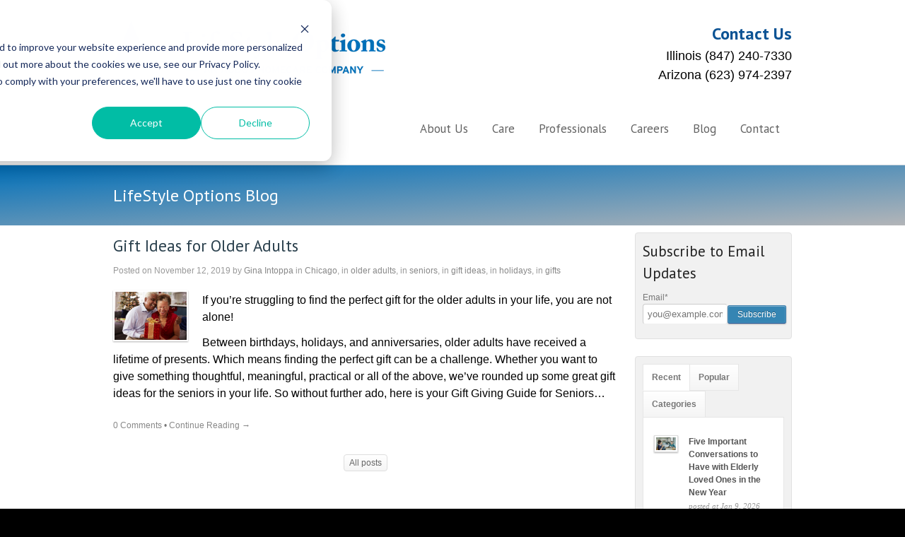

--- FILE ---
content_type: text/html; charset=UTF-8
request_url: https://www.lifestyleoptions.com/blog/topic/gifts
body_size: 10289
content:
<!doctype html><!--[if lt IE 7]> <html class="no-js lt-ie9 lt-ie8 lt-ie7" lang="en-us" > <![endif]--><!--[if IE 7]>    <html class="no-js lt-ie9 lt-ie8" lang="en-us" >        <![endif]--><!--[if IE 8]>    <html class="no-js lt-ie9" lang="en-us" >               <![endif]--><!--[if gt IE 8]><!--><html class="no-js" lang="en-us"><!--<![endif]--><head>
    <meta charset="utf-8">
    <meta http-equiv="X-UA-Compatible" content="IE=edge,chrome=1">
    <meta name="author" content="LifeStyle Options">
    <meta name="description" content="gifts | LifeStyle Options Blog">
    <meta name="generator" content="HubSpot">
    <title>LifeStyle Options: In Home Health Care Providers providing elderl | gifts</title>
    <link rel="shortcut icon" href="https://www.lifestyleoptions.com/hubfs/Addus%20mark-1.png">
    
<meta name="viewport" content="width=device-width, initial-scale=1">

    <script src="/hs/hsstatic/jquery-libs/static-1.1/jquery/jquery-1.7.1.js"></script>
<script>hsjQuery = window['jQuery'];</script>
    <meta property="og:description" content="gifts | LifeStyle Options Blog">
    <meta property="og:title" content="LifeStyle Options: In Home Health Care Providers providing elderl | gifts">
    <meta name="twitter:description" content="gifts | LifeStyle Options Blog">
    <meta name="twitter:title" content="LifeStyle Options: In Home Health Care Providers providing elderl | gifts">

    

    
    <style>
a.cta_button{-moz-box-sizing:content-box !important;-webkit-box-sizing:content-box !important;box-sizing:content-box !important;vertical-align:middle}.hs-breadcrumb-menu{list-style-type:none;margin:0px 0px 0px 0px;padding:0px 0px 0px 0px}.hs-breadcrumb-menu-item{float:left;padding:10px 0px 10px 10px}.hs-breadcrumb-menu-divider:before{content:'›';padding-left:10px}.hs-featured-image-link{border:0}.hs-featured-image{float:right;margin:0 0 20px 20px;max-width:50%}@media (max-width: 568px){.hs-featured-image{float:none;margin:0;width:100%;max-width:100%}}.hs-screen-reader-text{clip:rect(1px, 1px, 1px, 1px);height:1px;overflow:hidden;position:absolute !important;width:1px}
</style>

<link rel="stylesheet" href="/hs/hsstatic/AsyncSupport/static-1.501/sass/comments_listing_asset.css">
<link rel="stylesheet" href="/hs/hsstatic/AsyncSupport/static-1.501/sass/rss_post_listing.css">
    

    

<!-- Facebook Pixel Code -->
<script>
!function(f,b,e,v,n,t,s){if(f.fbq)return;n=f.fbq=function(){n.callMethod?
n.callMethod.apply(n,arguments):n.queue.push(arguments)};if(!f._fbq)f._fbq=n;
n.push=n;n.loaded=!0;n.version='2.0';n.queue=[];t=b.createElement(e);t.async=!0;
t.src=v;s=b.getElementsByTagName(e)[0];s.parentNode.insertBefore(t,s)}(window,
document,'script','https://connect.facebook.net/en_US/fbevents.js');
fbq('init', '214860372324024'); // Insert your pixel ID here.
fbq('track', 'PageView');
</script>
<noscript>&lt;img  height="1" width="1" style="display:none" src="https://www.facebook.com/tr?id=214860372324024&amp;amp;ev=PageView&amp;amp;noscript=1"&gt;</noscript>
<!-- DO NOT MODIFY -->
<!-- End Facebook Pixel Code -->



<meta property="og:type" content="blog">
<meta name="twitter:card" content="summary">
<meta name="twitter:domain" content="www.lifestyleoptions.com">
<link rel="alternate" type="application/rss+xml" href="https://www.lifestyleoptions.com/blog/rss.xml">
<script src="//platform.linkedin.com/in.js" type="text/javascript">
    lang: en_US
</script>

<meta http-equiv="content-language" content="en-us">
<link rel="stylesheet" href="//7052064.fs1.hubspotusercontent-na1.net/hubfs/7052064/hub_generated/template_assets/DEFAULT_ASSET/1767988196805/template_layout.min.css">


<link rel="stylesheet" href="https://www.lifestyleoptions.com/hubfs/hub_generated/template_assets/1/5227948780/1743596972500/template_velocity-style-1498582988480.min.css">


</head>
<body class="blog   hs-blog-id-4325332919 hs-blog-listing" style="">
    <div class="header-container-wrapper">
    <div class="header-container container-fluid">

<div class="row-fluid-wrapper row-depth-1 row-number-1 ">
<div class="row-fluid ">
<div class="span12 widget-span widget-type-global_group " style="" data-widget-type="global_group" data-x="0" data-w="12">
<div class="" data-global-widget-path="generated_global_groups/5932095936.html"><div class="row-fluid-wrapper row-depth-1 row-number-1 ">
<div class="row-fluid ">
<div class="span12 widget-span widget-type-cell custom-header" style="" data-widget-type="cell" data-x="0" data-w="12">

<div class="row-fluid-wrapper row-depth-1 row-number-2 ">
<div class="row-fluid ">
<div class="span12 widget-span widget-type-cell custom-header-top" style="" data-widget-type="cell" data-x="0" data-w="12">

<div class="row-fluid-wrapper row-depth-1 row-number-3 ">
<div class="row-fluid ">
<div class="span12 widget-span widget-type-cell page-center" style="" data-widget-type="cell" data-x="0" data-w="12">

</div><!--end widget-span -->
</div><!--end row-->
</div><!--end row-wrapper -->

</div><!--end widget-span -->
</div><!--end row-->
</div><!--end row-wrapper -->

<div class="row-fluid-wrapper row-depth-1 row-number-4 ">
<div class="row-fluid ">
<div class="span12 widget-span widget-type-cell custom-header-bottom" style="" data-widget-type="cell" data-x="0" data-w="12">

<div class="row-fluid-wrapper row-depth-1 row-number-5 ">
<div class="row-fluid ">
<div class="span12 widget-span widget-type-cell page-center" style="" data-widget-type="cell" data-x="0" data-w="12">

<div class="row-fluid-wrapper row-depth-1 row-number-6 ">
<div class="row-fluid ">
<div class="span12 widget-span widget-type-cell " style="" data-widget-type="cell" data-x="0" data-w="12">

<div class="row-fluid-wrapper row-depth-2 row-number-1 ">
<div class="row-fluid ">
<div class="span6 widget-span widget-type-rich_text custom-logo" style="" data-widget-type="rich_text" data-x="0" data-w="6">
<div class="cell-wrapper layout-widget-wrapper">
<span id="hs_cos_wrapper_module_147495780014710807" class="hs_cos_wrapper hs_cos_wrapper_widget hs_cos_wrapper_type_rich_text" style="" data-hs-cos-general-type="widget" data-hs-cos-type="rich_text"><a href="https://www.lifestyleoptions.com/" rel="noopener"><img src="https://www.lifestyleoptions.com/hs-fs/hubfs/LSO%20Logo%202020.png?width=385&amp;height=75&amp;name=LSO%20Logo%202020.png" alt="LSO Logo 2020" width="385" height="75" style="width: 385px;" srcset="https://www.lifestyleoptions.com/hs-fs/hubfs/LSO%20Logo%202020.png?width=193&amp;height=38&amp;name=LSO%20Logo%202020.png 193w, https://www.lifestyleoptions.com/hs-fs/hubfs/LSO%20Logo%202020.png?width=385&amp;height=75&amp;name=LSO%20Logo%202020.png 385w, https://www.lifestyleoptions.com/hs-fs/hubfs/LSO%20Logo%202020.png?width=578&amp;height=113&amp;name=LSO%20Logo%202020.png 578w, https://www.lifestyleoptions.com/hs-fs/hubfs/LSO%20Logo%202020.png?width=770&amp;height=150&amp;name=LSO%20Logo%202020.png 770w, https://www.lifestyleoptions.com/hs-fs/hubfs/LSO%20Logo%202020.png?width=963&amp;height=188&amp;name=LSO%20Logo%202020.png 963w, https://www.lifestyleoptions.com/hs-fs/hubfs/LSO%20Logo%202020.png?width=1155&amp;height=225&amp;name=LSO%20Logo%202020.png 1155w" sizes="(max-width: 385px) 100vw, 385px"></a>
<p>&nbsp;</p></span>
</div><!--end layout-widget-wrapper -->
</div><!--end widget-span -->
<div class="span6 widget-span widget-type-rich_text " style="" data-widget-type="rich_text" data-x="6" data-w="6">
<div class="cell-wrapper layout-widget-wrapper">
<span id="hs_cos_wrapper_module_153063449414659" class="hs_cos_wrapper hs_cos_wrapper_widget hs_cos_wrapper_type_rich_text" style="" data-hs-cos-general-type="widget" data-hs-cos-type="rich_text"><div style="text-align: right;"><span style="color: #0c5394; font-size: 24px;"><strong style="font-family: 'PT Sans', sans-serif;">Contact Us</strong></span></div>
<div style="text-align: right;">
<div style="font-size: 18px;"><span style="color: #000000;">Illinois (847) 240-7330</span></div>
<div style="font-size: 18px;"><span style="color: #000000;">Arizona (623) 974-2397</span></div>
</div></span>
</div><!--end layout-widget-wrapper -->
</div><!--end widget-span -->
</div><!--end row-->
</div><!--end row-wrapper -->

<div class="row-fluid-wrapper row-depth-2 row-number-2 ">
<div class="row-fluid ">
<div class="span12 widget-span widget-type-menu custom-menu-primary" style="font-size: 12px;" data-widget-type="menu" data-x="0" data-w="12">
<div class="cell-wrapper layout-widget-wrapper">
<span id="hs_cos_wrapper_module_13884994340213" class="hs_cos_wrapper hs_cos_wrapper_widget hs_cos_wrapper_type_menu" style="" data-hs-cos-general-type="widget" data-hs-cos-type="menu"><div id="hs_menu_wrapper_module_13884994340213" class="hs-menu-wrapper active-branch flyouts hs-menu-flow-horizontal" role="navigation" data-sitemap-name="New Menu" data-menu-id="5065444089" aria-label="Navigation Menu">
 <ul role="menu">
  <li class="hs-menu-item hs-menu-depth-1 hs-item-has-children" role="none"><a href="https://www.lifestyleoptions.com/about-us" aria-haspopup="true" aria-expanded="false" role="menuitem">About Us </a>
   <ul role="menu" class="hs-menu-children-wrapper">
    <li class="hs-menu-item hs-menu-depth-2" role="none"><a href="//www.lifestyleoptions.com/our-caregivers" role="menuitem">Our Caregivers</a></li>
    <li class="hs-menu-item hs-menu-depth-2" role="none"><a href="https://addus.com/team/" role="menuitem">Our Leadership Team</a></li>
    <li class="hs-menu-item hs-menu-depth-2" role="none"><a href="https://www.lifestyleoptions.com/our-mission-and-values" role="menuitem">Our Mission and Values</a></li>
    <li class="hs-menu-item hs-menu-depth-2" role="none"><a href="//www.lifestyleoptions.com/faqs" role="menuitem">Frequently Asked Questions</a></li>
   </ul></li>
  <li class="hs-menu-item hs-menu-depth-1 hs-item-has-children" role="none"><a href="https://www.lifestyleoptions.com/services" aria-haspopup="true" aria-expanded="false" role="menuitem">Care</a>
   <ul role="menu" class="hs-menu-children-wrapper">
    <li class="hs-menu-item hs-menu-depth-2" role="none"><a href="https://www.lifestyleoptions.com/services" role="menuitem">Private Duty Services</a></li>
    <li class="hs-menu-item hs-menu-depth-2" role="none"><a href="//www.lifestyleoptions.com/dementia-alzheimers-care" role="menuitem">Dementia &amp; Alzheimer's Care</a></li>
    <li class="hs-menu-item hs-menu-depth-2" role="none"><a href="//www.lifestyleoptions.com/caring-at-home" role="menuitem">Caring At Home</a></li>
    <li class="hs-menu-item hs-menu-depth-2" role="none"><a href="//www.lifestyleoptions.com/medication-management" role="menuitem">Medication Management</a></li>
    <li class="hs-menu-item hs-menu-depth-2" role="none"><a href="//www.lifestyleoptions.com/professional-care-management" role="menuitem">Professional Care Management</a></li>
   </ul></li>
  <li class="hs-menu-item hs-menu-depth-1 hs-item-has-children" role="none"><a href="https://www.lifestyleoptions.com/professionals" aria-haspopup="true" aria-expanded="false" role="menuitem">Professionals</a>
   <ul role="menu" class="hs-menu-children-wrapper">
    <li class="hs-menu-item hs-menu-depth-2 hs-item-has-children" role="none"><a href="//www.lifestyleoptions.com/senior-housing" role="menuitem">Senior Housing</a>
     <ul role="menu" class="hs-menu-children-wrapper">
      <li class="hs-menu-item hs-menu-depth-3" role="none"><a href="//www.lifestyleoptions.com/resident-presentations" role="menuitem">Resident Presentations</a></li>
      <li class="hs-menu-item hs-menu-depth-3" role="none"><a href="//www.lifestyleoptions.com/replacement-staffing" role="menuitem">Replacement Staffing</a></li>
     </ul></li>
    <li class="hs-menu-item hs-menu-depth-2" role="none"><a href="//www.lifestyleoptions.com/hospital-discharge-planner" role="menuitem">Hospitals &amp; Discharge Planners</a></li>
    <li class="hs-menu-item hs-menu-depth-2" role="none"><a href="//www.lifestyleoptions.com/trust-officers" role="menuitem">Trust Officers &amp; Eldercare Attorneys</a></li>
   </ul></li>
  <li class="hs-menu-item hs-menu-depth-1 hs-item-has-children" role="none"><a href="https://www.lifestyleoptions.com/join-our-team" aria-haspopup="true" aria-expanded="false" role="menuitem">Careers</a>
   <ul role="menu" class="hs-menu-children-wrapper">
    <li class="hs-menu-item hs-menu-depth-2" role="none"><a href="//www.lifestyleoptions.com/join-our-team" role="menuitem">Join Our Team</a></li>
    <li class="hs-menu-item hs-menu-depth-2" role="none"><a href="//www.lifestyleoptions.com/why-work-at-LSO" role="menuitem">Why Work at LifeStyle Options?</a></li>
    <li class="hs-menu-item hs-menu-depth-2" role="none"><a href="//www.lifestyleoptions.com/caregivers-corner" role="menuitem">Caregiver's Corner</a></li>
    <li class="hs-menu-item hs-menu-depth-2 hs-item-has-children" role="none"><a href="//www.lifestyleoptions.com/continuing-ed" role="menuitem">Continuing Education</a>
     <ul role="menu" class="hs-menu-children-wrapper">
      <li class="hs-menu-item hs-menu-depth-3" role="none"><a href="//www.lifestyleoptions.com/training-modules" role="menuitem">Caregiver Training Modules</a></li>
     </ul></li>
   </ul></li>
  <li class="hs-menu-item hs-menu-depth-1" role="none"><a href="https://www.lifestyleoptions.com/blog" role="menuitem">Blog</a></li>
  <li class="hs-menu-item hs-menu-depth-1 hs-item-has-children" role="none"><a href="https://www.lifestyleoptions.com/contact-us" aria-haspopup="true" aria-expanded="false" role="menuitem">Contact</a>
   <ul role="menu" class="hs-menu-children-wrapper">
    <li class="hs-menu-item hs-menu-depth-2" role="none"><a href="https://www.lifestyleoptions.com/carequote" role="menuitem">Request a Quote</a></li>
    <li class="hs-menu-item hs-menu-depth-2" role="none"><a href="https://www.lifestyleoptions.com/caregiver-recognition" role="menuitem">Recognize a Caregiver</a></li>
   </ul></li>
 </ul>
</div></span></div><!--end layout-widget-wrapper -->
</div><!--end widget-span -->
</div><!--end row-->
</div><!--end row-wrapper -->

</div><!--end widget-span -->
</div><!--end row-->
</div><!--end row-wrapper -->

</div><!--end widget-span -->
</div><!--end row-->
</div><!--end row-wrapper -->

</div><!--end widget-span -->
</div><!--end row-->
</div><!--end row-wrapper -->

</div><!--end widget-span -->
</div><!--end row-->
</div><!--end row-wrapper -->
</div>
</div><!--end widget-span -->
</div><!--end row-->
</div><!--end row-wrapper -->

    </div><!--end header -->
</div><!--end header wrapper -->

<div class="body-container-wrapper">
    <div class="body-container container-fluid">

<div class="row-fluid-wrapper row-depth-1 row-number-1 ">
<div class="row-fluid ">
<div class="span12 widget-span widget-type-cell " style="background: linear-gradient(to bottom right, #006fb9, #b3b5b8);" data-widget-type="cell" data-x="0" data-w="12">

<div class="row-fluid-wrapper row-depth-1 row-number-2 ">
<div class="row-fluid ">
<div class="span12 widget-span widget-type-cell " style="" data-widget-type="cell" data-x="0" data-w="12">

<div class="row-fluid-wrapper row-depth-1 row-number-3 ">
<div class="row-fluid ">
<div class="span12 widget-span widget-type-cell page-center" style="" data-widget-type="cell" data-x="0" data-w="12">

<div class="row-fluid-wrapper row-depth-1 row-number-4 ">
<div class="row-fluid ">
<div class="span12 widget-span widget-type-custom_widget " style="" data-widget-type="custom_widget" data-x="0" data-w="12">
<div id="hs_cos_wrapper_module_1554834394766441" class="hs_cos_wrapper hs_cos_wrapper_widget hs_cos_wrapper_type_module widget-type-header" style="" data-hs-cos-general-type="widget" data-hs-cos-type="module">



<span id="hs_cos_wrapper_module_1554834394766441_" class="hs_cos_wrapper hs_cos_wrapper_widget hs_cos_wrapper_type_header" style="" data-hs-cos-general-type="widget" data-hs-cos-type="header"><h1></h1><h1 style="color:WHITE;">LifeStyle Options Blog</h1></span></div>

</div><!--end widget-span -->
</div><!--end row-->
</div><!--end row-wrapper -->

</div><!--end widget-span -->
</div><!--end row-->
</div><!--end row-wrapper -->

</div><!--end widget-span -->
</div><!--end row-->
</div><!--end row-wrapper -->

</div><!--end widget-span -->
</div><!--end row-->
</div><!--end row-wrapper -->

<div class="row-fluid-wrapper row-depth-1 row-number-5 ">
<div class="row-fluid ">
<div class="span12 widget-span widget-type-cell page-center content-wrapper" style="" data-widget-type="cell" data-x="0" data-w="12">

<div class="row-fluid-wrapper row-depth-1 row-number-6 ">
<div class="row-fluid ">
<div class="span9 widget-span widget-type-cell blog-content" style="" data-widget-type="cell" data-x="0" data-w="9">

<div class="row-fluid-wrapper row-depth-1 row-number-7 ">
<div class="row-fluid ">
<div class="span12 widget-span widget-type-global_group " style="" data-widget-type="global_group" data-x="0" data-w="12">
<div class="" data-global-widget-path="generated_global_groups/5227948790.html"></div>
</div><!--end widget-span -->
</div><!--end row-->
</div><!--end row-wrapper -->

<div class="row-fluid-wrapper row-depth-1 row-number-8 ">
<div class="row-fluid ">
<div class="span12 widget-span widget-type-blog_content " style="" data-widget-type="blog_content" data-x="0" data-w="12">
<div class="blog-section">
    <div class="blog-listing-wrapper cell-wrapper">
        
        <div class="post-listing">
            
            
                <div class="post-item">
                    
                        <div class="post-header">
                            <h2><a href="https://www.lifestyleoptions.com/blog/gift-ideas-for-older-adults">Gift Ideas for Older Adults</a></h2>
                            <p id="hubspot-author_data" class="hubspot-editable" data-hubspot-form-id="author_data" data-hubspot-name="Blog Author">
                                Posted on November 12, 2019
                                
                                     by <a class="author-link" href="https://www.lifestyleoptions.com/blog/author/gina-intoppa">Gina Intoppa</a>
                                
                                
                                    
                                         in <a class="topic-link" href="https://www.lifestyleoptions.com/blog/topic/chicago">Chicago</a>,
                                    
                                         in <a class="topic-link" href="https://www.lifestyleoptions.com/blog/topic/older-adults">older adults</a>,
                                    
                                         in <a class="topic-link" href="https://www.lifestyleoptions.com/blog/topic/seniors">seniors</a>,
                                    
                                         in <a class="topic-link" href="https://www.lifestyleoptions.com/blog/topic/gift-ideas">gift ideas</a>,
                                    
                                         in <a class="topic-link" href="https://www.lifestyleoptions.com/blog/topic/holidays">holidays</a>,
                                    
                                         in <a class="topic-link" href="https://www.lifestyleoptions.com/blog/topic/gifts">gifts</a>
                                    
                                
                            </p>
                        </div>
                        <div class="post-body clearfix">
                            <!--post summary-->
                            
                                <div class="hs-featured-image-wrapper">
                                    <a href="https://www.lifestyleoptions.com/blog/gift-ideas-for-older-adults" title="" class="hs-featured-image-link">
                                        <img src="https://www.lifestyleoptions.com/hubfs/Gift%20Giving%20Seniors.png" class="hs-featured-image image-frame">
                                    </a>
                                </div>
                            
                            <p><span style="font-size: 14px;"><span style="font-size: 16px; color: #000000;">If you’re struggling to find the perfect gift for the older adults in your life, you are not alone!</span></span></p> 
<p><span style="font-size: 16px; color: #000000;">Between birthdays, holidays, and anniversaries, older adults have received a lifetime of presents. Which means finding the perfect gift can be a challenge. Whether you want to give something thoughtful, meaningful, practical or all of the above, we’ve rounded up some great gift ideas for the seniors in your life. So without further ado, here is your Gift Giving Guide for Seniors…</span></p>
                        </div>                 
                    <p class="custom_listing_comments">
                        
                        
                                
                        
                        <a href="https://www.lifestyleoptions.com/blog/gift-ideas-for-older-adults#comments-listing">0 Comments</a>
                         • <a class="more-link" href="https://www.lifestyleoptions.com/blog/gift-ideas-for-older-adults">Continue Reading →</a>       
                    </p>
                    
                </div>
            
        </div>

        
            <div class="blog-pagination">
                
                    <a class="all-posts-link" href="https://www.lifestyleoptions.com/blog/all">All posts</a>
                
            </div>
        
        
    </div>
</div></div>

</div><!--end row-->
</div><!--end row-wrapper -->

<div class="row-fluid-wrapper row-depth-1 row-number-9 ">
<div class="row-fluid ">
<div class="span12 widget-span widget-type-blog_comments " style="" data-widget-type="blog_comments" data-x="0" data-w="12">
<div class="cell-wrapper layout-widget-wrapper">
<span id="hs_cos_wrapper_blog_comments" class="hs_cos_wrapper hs_cos_wrapper_widget hs_cos_wrapper_type_blog_comments" style="" data-hs-cos-general-type="widget" data-hs-cos-type="blog_comments">
</span></div><!--end layout-widget-wrapper -->
</div><!--end widget-span -->
</div><!--end row-->
</div><!--end row-wrapper -->

</div><!--end widget-span -->
<div class="span3 widget-span widget-type-cell blog-sidebar" style="" data-widget-type="cell" data-x="9" data-w="3">

<div class="row-fluid-wrapper row-depth-1 row-number-10 ">
<div class="row-fluid ">
<div class="span12 widget-span widget-type-blog_subscribe " style="" data-widget-type="blog_subscribe" data-x="0" data-w="12">
<div class="cell-wrapper layout-widget-wrapper">
<span id="hs_cos_wrapper_blog_subscription" class="hs_cos_wrapper hs_cos_wrapper_widget hs_cos_wrapper_type_blog_subscribe" style="" data-hs-cos-general-type="widget" data-hs-cos-type="blog_subscribe"><h3 id="hs_cos_wrapper_blog_subscription_title" class="hs_cos_wrapper form-title" data-hs-cos-general-type="widget_field" data-hs-cos-type="text">Subscribe to Email Updates</h3>

<div id="hs_form_target_blog_subscription_1494"></div>



</span></div><!--end layout-widget-wrapper -->
</div><!--end widget-span -->
</div><!--end row-->
</div><!--end row-wrapper -->

<div class="row-fluid-wrapper row-depth-1 row-number-11 ">
<div class="row-fluid ">
<div class="span12 widget-span widget-type-raw_jinja " style="" data-widget-type="raw_jinja" data-x="0" data-w="12">
<div class="tabber-wrap blog-tabber">

    <ul class="clearfix tabber-tabs">
      <li class="active"><a>Recent</a></li>
      <li><a>Popular</a></li>
      <li><a>Categories</a></li>
    </ul>
     
    <div class="tabber-content">
        <div class="tab-pane active">
           <span id="hs_cos_wrapper_recent_posts" class="hs_cos_wrapper hs_cos_wrapper_widget hs_cos_wrapper_type_rss_listing" style="" data-hs-cos-general-type="widget" data-hs-cos-type="rss_listing">
<h3></h3>


    <div class="hs-rss-module feedreader_box hs-hash-1110483197"></div>

</span>
        </div>
        <div class="tab-pane" id="tab-2">
            <span id="hs_cos_wrapper_popular_posts" class="hs_cos_wrapper hs_cos_wrapper_widget hs_cos_wrapper_type_post_listing" style="" data-hs-cos-general-type="widget" data-hs-cos-type="post_listing"><div class="block">
  <h3></h3>
  <div class="widget-module">
    <ul class="hs-hash-15559417-1767989059295">
    </ul>
  </div>
</div>
</span>
        </div>
        <div class="tab-pane" id="tab-3">
            <span id="hs_cos_wrapper_post_categories" class="hs_cos_wrapper hs_cos_wrapper_widget hs_cos_wrapper_type_post_filter" style="" data-hs-cos-general-type="widget" data-hs-cos-type="post_filter"><div class="block">
  <h3>Lists by Topic</h3>
  <div class="widget-module">
    <ul>
      
        <li>
          <a href="https://www.lifestyleoptions.com/blog/topic/older-adults">older adults <span class="filter-link-count" dir="ltr">(28)</span></a>
        </li>
      
        <li>
          <a href="https://www.lifestyleoptions.com/blog/topic/seniors">seniors <span class="filter-link-count" dir="ltr">(27)</span></a>
        </li>
      
        <li>
          <a href="https://www.lifestyleoptions.com/blog/topic/home-care">home care <span class="filter-link-count" dir="ltr">(14)</span></a>
        </li>
      
        <li>
          <a href="https://www.lifestyleoptions.com/blog/topic/independence">independence <span class="filter-link-count" dir="ltr">(13)</span></a>
        </li>
      
        <li>
          <a href="https://www.lifestyleoptions.com/blog/topic/health">health <span class="filter-link-count" dir="ltr">(9)</span></a>
        </li>
      
        <li>
          <a href="https://www.lifestyleoptions.com/blog/topic/staying-healthy">Staying Healthy <span class="filter-link-count" dir="ltr">(8)</span></a>
        </li>
      
        <li>
          <a href="https://www.lifestyleoptions.com/blog/topic/caregivers">caregivers <span class="filter-link-count" dir="ltr">(8)</span></a>
        </li>
      
        <li>
          <a href="https://www.lifestyleoptions.com/blog/topic/aging-in-place">aging in place <span class="filter-link-count" dir="ltr">(6)</span></a>
        </li>
      
        <li>
          <a href="https://www.lifestyleoptions.com/blog/topic/well-being">Well-Being <span class="filter-link-count" dir="ltr">(5)</span></a>
        </li>
      
        <li>
          <a href="https://www.lifestyleoptions.com/blog/topic/home-health">home health <span class="filter-link-count" dir="ltr">(5)</span></a>
        </li>
      
        <li style="display:none;">
          <a href="https://www.lifestyleoptions.com/blog/topic/positive-aging">positive aging <span class="filter-link-count" dir="ltr">(5)</span></a>
        </li>
      
        <li style="display:none;">
          <a href="https://www.lifestyleoptions.com/blog/topic/covid">covid <span class="filter-link-count" dir="ltr">(4)</span></a>
        </li>
      
        <li style="display:none;">
          <a href="https://www.lifestyleoptions.com/blog/topic/holidays">holidays <span class="filter-link-count" dir="ltr">(4)</span></a>
        </li>
      
        <li style="display:none;">
          <a href="https://www.lifestyleoptions.com/blog/topic/mindset">mindset <span class="filter-link-count" dir="ltr">(4)</span></a>
        </li>
      
        <li style="display:none;">
          <a href="https://www.lifestyleoptions.com/blog/topic/ageism">ageism <span class="filter-link-count" dir="ltr">(3)</span></a>
        </li>
      
        <li style="display:none;">
          <a href="https://www.lifestyleoptions.com/blog/topic/aging">aging <span class="filter-link-count" dir="ltr">(3)</span></a>
        </li>
      
        <li style="display:none;">
          <a href="https://www.lifestyleoptions.com/blog/topic/senior-living">senior living <span class="filter-link-count" dir="ltr">(3)</span></a>
        </li>
      
        <li style="display:none;">
          <a href="https://www.lifestyleoptions.com/blog/topic/chicago">Chicago <span class="filter-link-count" dir="ltr">(2)</span></a>
        </li>
      
        <li style="display:none;">
          <a href="https://www.lifestyleoptions.com/blog/topic/addus">addus <span class="filter-link-count" dir="ltr">(2)</span></a>
        </li>
      
        <li style="display:none;">
          <a href="https://www.lifestyleoptions.com/blog/topic/exercise">exercise <span class="filter-link-count" dir="ltr">(2)</span></a>
        </li>
      
        <li style="display:none;">
          <a href="https://www.lifestyleoptions.com/blog/topic/gratitude">gratitude <span class="filter-link-count" dir="ltr">(2)</span></a>
        </li>
      
        <li style="display:none;">
          <a href="https://www.lifestyleoptions.com/blog/topic/happiness">happiness <span class="filter-link-count" dir="ltr">(2)</span></a>
        </li>
      
        <li style="display:none;">
          <a href="https://www.lifestyleoptions.com/blog/topic/healthy">healthy <span class="filter-link-count" dir="ltr">(2)</span></a>
        </li>
      
        <li style="display:none;">
          <a href="https://www.lifestyleoptions.com/blog/topic/independent-living">independent living <span class="filter-link-count" dir="ltr">(2)</span></a>
        </li>
      
        <li style="display:none;">
          <a href="https://www.lifestyleoptions.com/blog/topic/joy">joy <span class="filter-link-count" dir="ltr">(2)</span></a>
        </li>
      
        <li style="display:none;">
          <a href="https://www.lifestyleoptions.com/blog/topic/loneliness">loneliness <span class="filter-link-count" dir="ltr">(2)</span></a>
        </li>
      
        <li style="display:none;">
          <a href="https://www.lifestyleoptions.com/blog/topic/memory-loss">memory loss <span class="filter-link-count" dir="ltr">(2)</span></a>
        </li>
      
        <li style="display:none;">
          <a href="https://www.lifestyleoptions.com/blog/topic/stressfree">stressfree <span class="filter-link-count" dir="ltr">(2)</span></a>
        </li>
      
        <li style="display:none;">
          <a href="https://www.lifestyleoptions.com/blog/topic/travel">travel <span class="filter-link-count" dir="ltr">(2)</span></a>
        </li>
      
        <li style="display:none;">
          <a href="https://www.lifestyleoptions.com/blog/topic/yoga">yoga <span class="filter-link-count" dir="ltr">(2)</span></a>
        </li>
      
        <li style="display:none;">
          <a href="https://www.lifestyleoptions.com/blog/topic/ai">AI <span class="filter-link-count" dir="ltr">(1)</span></a>
        </li>
      
        <li style="display:none;">
          <a href="https://www.lifestyleoptions.com/blog/topic/activities">Activities <span class="filter-link-count" dir="ltr">(1)</span></a>
        </li>
      
        <li style="display:none;">
          <a href="https://www.lifestyleoptions.com/blog/topic/mental-health">Mental Health <span class="filter-link-count" dir="ltr">(1)</span></a>
        </li>
      
        <li style="display:none;">
          <a href="https://www.lifestyleoptions.com/blog/topic/social-connection">Social Connection <span class="filter-link-count" dir="ltr">(1)</span></a>
        </li>
      
        <li style="display:none;">
          <a href="https://www.lifestyleoptions.com/blog/topic/caregiver-travel">caregiver travel <span class="filter-link-count" dir="ltr">(1)</span></a>
        </li>
      
        <li style="display:none;">
          <a href="https://www.lifestyleoptions.com/blog/topic/covid-19">covid-19 <span class="filter-link-count" dir="ltr">(1)</span></a>
        </li>
      
        <li style="display:none;">
          <a href="https://www.lifestyleoptions.com/blog/topic/dementia">dementia <span class="filter-link-count" dir="ltr">(1)</span></a>
        </li>
      
        <li style="display:none;">
          <a href="https://www.lifestyleoptions.com/blog/topic/disaster-preparation">disaster preparation <span class="filter-link-count" dir="ltr">(1)</span></a>
        </li>
      
        <li style="display:none;">
          <a href="https://www.lifestyleoptions.com/blog/topic/geriatric-care-management">geriatric care management <span class="filter-link-count" dir="ltr">(1)</span></a>
        </li>
      
        <li style="display:none;">
          <a href="https://www.lifestyleoptions.com/blog/topic/gift-ideas">gift ideas <span class="filter-link-count" dir="ltr">(1)</span></a>
        </li>
      
        <li style="display:none;">
          <a href="https://www.lifestyleoptions.com/blog/topic/gifts">gifts <span class="filter-link-count" dir="ltr">(1)</span></a>
        </li>
      
        <li style="display:none;">
          <a href="https://www.lifestyleoptions.com/blog/topic/healthy-eating">healthy eating <span class="filter-link-count" dir="ltr">(1)</span></a>
        </li>
      
        <li style="display:none;">
          <a href="https://www.lifestyleoptions.com/blog/topic/meditation">meditation <span class="filter-link-count" dir="ltr">(1)</span></a>
        </li>
      
        <li style="display:none;">
          <a href="https://www.lifestyleoptions.com/blog/topic/mobility">mobility <span class="filter-link-count" dir="ltr">(1)</span></a>
        </li>
      
        <li style="display:none;">
          <a href="https://www.lifestyleoptions.com/blog/topic/mobility-solutions">mobility solutions <span class="filter-link-count" dir="ltr">(1)</span></a>
        </li>
      
        <li style="display:none;">
          <a href="https://www.lifestyleoptions.com/blog/topic/resident-retention">resident retention <span class="filter-link-count" dir="ltr">(1)</span></a>
        </li>
      
        <li style="display:none;">
          <a href="https://www.lifestyleoptions.com/blog/topic/retirement-community">retirement community <span class="filter-link-count" dir="ltr">(1)</span></a>
        </li>
      
        <li style="display:none;">
          <a href="https://www.lifestyleoptions.com/blog/topic/safety">safety <span class="filter-link-count" dir="ltr">(1)</span></a>
        </li>
      
        <li style="display:none;">
          <a href="https://www.lifestyleoptions.com/blog/topic/selfcare">selfcare <span class="filter-link-count" dir="ltr">(1)</span></a>
        </li>
      
        <li style="display:none;">
          <a href="https://www.lifestyleoptions.com/blog/topic/senior-isolation">senior isolation <span class="filter-link-count" dir="ltr">(1)</span></a>
        </li>
      
        <li style="display:none;">
          <a href="https://www.lifestyleoptions.com/blog/topic/senior-living-professionals">senior living professionals <span class="filter-link-count" dir="ltr">(1)</span></a>
        </li>
      
        <li style="display:none;">
          <a href="https://www.lifestyleoptions.com/blog/topic/senior-travel">senior travel <span class="filter-link-count" dir="ltr">(1)</span></a>
        </li>
      
        <li style="display:none;">
          <a href="https://www.lifestyleoptions.com/blog/topic/spring">spring <span class="filter-link-count" dir="ltr">(1)</span></a>
        </li>
      
        <li style="display:none;">
          <a href="https://www.lifestyleoptions.com/blog/topic/technology">technology <span class="filter-link-count" dir="ltr">(1)</span></a>
        </li>
      
        <li style="display:none;">
          <a href="https://www.lifestyleoptions.com/blog/topic/thanksgiving">thanksgiving <span class="filter-link-count" dir="ltr">(1)</span></a>
        </li>
      
    </ul>
    
      <a class="filter-expand-link" href="#">see all</a>
    
  </div>
</div>
</span>
        </div>
    </div>

</div></div><!--end widget-span -->

</div><!--end row-->
</div><!--end row-wrapper -->

<div class="row-fluid-wrapper row-depth-1 row-number-12 ">
<div class="row-fluid ">
<div class="span12 widget-span widget-type-post_listing recent-posts" style="" data-widget-type="post_listing" data-x="0" data-w="12">
<div class="cell-wrapper layout-widget-wrapper">
<span id="hs_cos_wrapper_top_posts" class="hs_cos_wrapper hs_cos_wrapper_widget hs_cos_wrapper_type_post_listing" style="" data-hs-cos-general-type="widget" data-hs-cos-type="post_listing"><div class="block">
  <h3>Recent Posts</h3>
  <div class="widget-module">
    <ul class="hs-hash-1668918669-1767989059297">
    </ul>
  </div>
</div>
</span></div><!--end layout-widget-wrapper -->
</div><!--end widget-span -->
</div><!--end row-->
</div><!--end row-wrapper -->

<div class="row-fluid-wrapper row-depth-1 row-number-13 ">
<div class="row-fluid ">
<div class="span12 widget-span widget-type-post_filter posts-by-topic" style="" data-widget-type="post_filter" data-x="0" data-w="12">
<div class="cell-wrapper layout-widget-wrapper">
<span id="hs_cos_wrapper_post_filter" class="hs_cos_wrapper hs_cos_wrapper_widget hs_cos_wrapper_type_post_filter" style="" data-hs-cos-general-type="widget" data-hs-cos-type="post_filter"><div class="block">
  <h3>Posts by Topic</h3>
  <div class="widget-module">
    <ul>
      
        <li>
          <a href="https://www.lifestyleoptions.com/blog/topic/older-adults">older adults <span class="filter-link-count" dir="ltr">(28)</span></a>
        </li>
      
        <li>
          <a href="https://www.lifestyleoptions.com/blog/topic/seniors">seniors <span class="filter-link-count" dir="ltr">(27)</span></a>
        </li>
      
        <li>
          <a href="https://www.lifestyleoptions.com/blog/topic/home-care">home care <span class="filter-link-count" dir="ltr">(14)</span></a>
        </li>
      
        <li>
          <a href="https://www.lifestyleoptions.com/blog/topic/independence">independence <span class="filter-link-count" dir="ltr">(13)</span></a>
        </li>
      
        <li>
          <a href="https://www.lifestyleoptions.com/blog/topic/health">health <span class="filter-link-count" dir="ltr">(9)</span></a>
        </li>
      
        <li style="display:none;">
          <a href="https://www.lifestyleoptions.com/blog/topic/staying-healthy">Staying Healthy <span class="filter-link-count" dir="ltr">(8)</span></a>
        </li>
      
        <li style="display:none;">
          <a href="https://www.lifestyleoptions.com/blog/topic/caregivers">caregivers <span class="filter-link-count" dir="ltr">(8)</span></a>
        </li>
      
        <li style="display:none;">
          <a href="https://www.lifestyleoptions.com/blog/topic/aging-in-place">aging in place <span class="filter-link-count" dir="ltr">(6)</span></a>
        </li>
      
        <li style="display:none;">
          <a href="https://www.lifestyleoptions.com/blog/topic/well-being">Well-Being <span class="filter-link-count" dir="ltr">(5)</span></a>
        </li>
      
        <li style="display:none;">
          <a href="https://www.lifestyleoptions.com/blog/topic/home-health">home health <span class="filter-link-count" dir="ltr">(5)</span></a>
        </li>
      
        <li style="display:none;">
          <a href="https://www.lifestyleoptions.com/blog/topic/positive-aging">positive aging <span class="filter-link-count" dir="ltr">(5)</span></a>
        </li>
      
        <li style="display:none;">
          <a href="https://www.lifestyleoptions.com/blog/topic/covid">covid <span class="filter-link-count" dir="ltr">(4)</span></a>
        </li>
      
        <li style="display:none;">
          <a href="https://www.lifestyleoptions.com/blog/topic/holidays">holidays <span class="filter-link-count" dir="ltr">(4)</span></a>
        </li>
      
        <li style="display:none;">
          <a href="https://www.lifestyleoptions.com/blog/topic/mindset">mindset <span class="filter-link-count" dir="ltr">(4)</span></a>
        </li>
      
        <li style="display:none;">
          <a href="https://www.lifestyleoptions.com/blog/topic/ageism">ageism <span class="filter-link-count" dir="ltr">(3)</span></a>
        </li>
      
        <li style="display:none;">
          <a href="https://www.lifestyleoptions.com/blog/topic/aging">aging <span class="filter-link-count" dir="ltr">(3)</span></a>
        </li>
      
        <li style="display:none;">
          <a href="https://www.lifestyleoptions.com/blog/topic/senior-living">senior living <span class="filter-link-count" dir="ltr">(3)</span></a>
        </li>
      
        <li style="display:none;">
          <a href="https://www.lifestyleoptions.com/blog/topic/chicago">Chicago <span class="filter-link-count" dir="ltr">(2)</span></a>
        </li>
      
        <li style="display:none;">
          <a href="https://www.lifestyleoptions.com/blog/topic/addus">addus <span class="filter-link-count" dir="ltr">(2)</span></a>
        </li>
      
        <li style="display:none;">
          <a href="https://www.lifestyleoptions.com/blog/topic/exercise">exercise <span class="filter-link-count" dir="ltr">(2)</span></a>
        </li>
      
        <li style="display:none;">
          <a href="https://www.lifestyleoptions.com/blog/topic/gratitude">gratitude <span class="filter-link-count" dir="ltr">(2)</span></a>
        </li>
      
        <li style="display:none;">
          <a href="https://www.lifestyleoptions.com/blog/topic/happiness">happiness <span class="filter-link-count" dir="ltr">(2)</span></a>
        </li>
      
        <li style="display:none;">
          <a href="https://www.lifestyleoptions.com/blog/topic/healthy">healthy <span class="filter-link-count" dir="ltr">(2)</span></a>
        </li>
      
        <li style="display:none;">
          <a href="https://www.lifestyleoptions.com/blog/topic/independent-living">independent living <span class="filter-link-count" dir="ltr">(2)</span></a>
        </li>
      
        <li style="display:none;">
          <a href="https://www.lifestyleoptions.com/blog/topic/joy">joy <span class="filter-link-count" dir="ltr">(2)</span></a>
        </li>
      
        <li style="display:none;">
          <a href="https://www.lifestyleoptions.com/blog/topic/loneliness">loneliness <span class="filter-link-count" dir="ltr">(2)</span></a>
        </li>
      
        <li style="display:none;">
          <a href="https://www.lifestyleoptions.com/blog/topic/memory-loss">memory loss <span class="filter-link-count" dir="ltr">(2)</span></a>
        </li>
      
        <li style="display:none;">
          <a href="https://www.lifestyleoptions.com/blog/topic/stressfree">stressfree <span class="filter-link-count" dir="ltr">(2)</span></a>
        </li>
      
        <li style="display:none;">
          <a href="https://www.lifestyleoptions.com/blog/topic/travel">travel <span class="filter-link-count" dir="ltr">(2)</span></a>
        </li>
      
        <li style="display:none;">
          <a href="https://www.lifestyleoptions.com/blog/topic/yoga">yoga <span class="filter-link-count" dir="ltr">(2)</span></a>
        </li>
      
        <li style="display:none;">
          <a href="https://www.lifestyleoptions.com/blog/topic/ai">AI <span class="filter-link-count" dir="ltr">(1)</span></a>
        </li>
      
        <li style="display:none;">
          <a href="https://www.lifestyleoptions.com/blog/topic/activities">Activities <span class="filter-link-count" dir="ltr">(1)</span></a>
        </li>
      
        <li style="display:none;">
          <a href="https://www.lifestyleoptions.com/blog/topic/mental-health">Mental Health <span class="filter-link-count" dir="ltr">(1)</span></a>
        </li>
      
        <li style="display:none;">
          <a href="https://www.lifestyleoptions.com/blog/topic/social-connection">Social Connection <span class="filter-link-count" dir="ltr">(1)</span></a>
        </li>
      
        <li style="display:none;">
          <a href="https://www.lifestyleoptions.com/blog/topic/caregiver-travel">caregiver travel <span class="filter-link-count" dir="ltr">(1)</span></a>
        </li>
      
        <li style="display:none;">
          <a href="https://www.lifestyleoptions.com/blog/topic/covid-19">covid-19 <span class="filter-link-count" dir="ltr">(1)</span></a>
        </li>
      
        <li style="display:none;">
          <a href="https://www.lifestyleoptions.com/blog/topic/dementia">dementia <span class="filter-link-count" dir="ltr">(1)</span></a>
        </li>
      
        <li style="display:none;">
          <a href="https://www.lifestyleoptions.com/blog/topic/disaster-preparation">disaster preparation <span class="filter-link-count" dir="ltr">(1)</span></a>
        </li>
      
        <li style="display:none;">
          <a href="https://www.lifestyleoptions.com/blog/topic/geriatric-care-management">geriatric care management <span class="filter-link-count" dir="ltr">(1)</span></a>
        </li>
      
        <li style="display:none;">
          <a href="https://www.lifestyleoptions.com/blog/topic/gift-ideas">gift ideas <span class="filter-link-count" dir="ltr">(1)</span></a>
        </li>
      
        <li style="display:none;">
          <a href="https://www.lifestyleoptions.com/blog/topic/gifts">gifts <span class="filter-link-count" dir="ltr">(1)</span></a>
        </li>
      
        <li style="display:none;">
          <a href="https://www.lifestyleoptions.com/blog/topic/healthy-eating">healthy eating <span class="filter-link-count" dir="ltr">(1)</span></a>
        </li>
      
        <li style="display:none;">
          <a href="https://www.lifestyleoptions.com/blog/topic/meditation">meditation <span class="filter-link-count" dir="ltr">(1)</span></a>
        </li>
      
        <li style="display:none;">
          <a href="https://www.lifestyleoptions.com/blog/topic/mobility">mobility <span class="filter-link-count" dir="ltr">(1)</span></a>
        </li>
      
        <li style="display:none;">
          <a href="https://www.lifestyleoptions.com/blog/topic/mobility-solutions">mobility solutions <span class="filter-link-count" dir="ltr">(1)</span></a>
        </li>
      
        <li style="display:none;">
          <a href="https://www.lifestyleoptions.com/blog/topic/resident-retention">resident retention <span class="filter-link-count" dir="ltr">(1)</span></a>
        </li>
      
        <li style="display:none;">
          <a href="https://www.lifestyleoptions.com/blog/topic/retirement-community">retirement community <span class="filter-link-count" dir="ltr">(1)</span></a>
        </li>
      
        <li style="display:none;">
          <a href="https://www.lifestyleoptions.com/blog/topic/safety">safety <span class="filter-link-count" dir="ltr">(1)</span></a>
        </li>
      
        <li style="display:none;">
          <a href="https://www.lifestyleoptions.com/blog/topic/selfcare">selfcare <span class="filter-link-count" dir="ltr">(1)</span></a>
        </li>
      
        <li style="display:none;">
          <a href="https://www.lifestyleoptions.com/blog/topic/senior-isolation">senior isolation <span class="filter-link-count" dir="ltr">(1)</span></a>
        </li>
      
        <li style="display:none;">
          <a href="https://www.lifestyleoptions.com/blog/topic/senior-living-professionals">senior living professionals <span class="filter-link-count" dir="ltr">(1)</span></a>
        </li>
      
        <li style="display:none;">
          <a href="https://www.lifestyleoptions.com/blog/topic/senior-travel">senior travel <span class="filter-link-count" dir="ltr">(1)</span></a>
        </li>
      
        <li style="display:none;">
          <a href="https://www.lifestyleoptions.com/blog/topic/spring">spring <span class="filter-link-count" dir="ltr">(1)</span></a>
        </li>
      
        <li style="display:none;">
          <a href="https://www.lifestyleoptions.com/blog/topic/technology">technology <span class="filter-link-count" dir="ltr">(1)</span></a>
        </li>
      
        <li style="display:none;">
          <a href="https://www.lifestyleoptions.com/blog/topic/thanksgiving">thanksgiving <span class="filter-link-count" dir="ltr">(1)</span></a>
        </li>
      
    </ul>
    
      <a class="filter-expand-link" href="#">see all</a>
    
  </div>
</div>
</span></div><!--end layout-widget-wrapper -->
</div><!--end widget-span -->
</div><!--end row-->
</div><!--end row-wrapper -->

</div><!--end widget-span -->
</div><!--end row-->
</div><!--end row-wrapper -->

</div><!--end widget-span -->
</div><!--end row-->
</div><!--end row-wrapper -->

    </div><!--end body -->
</div><!--end body wrapper -->

<div class="footer-container-wrapper">
    <div class="footer-container container-fluid">

<div class="row-fluid-wrapper row-depth-1 row-number-1 ">
<div class="row-fluid ">
<div class="span12 widget-span widget-type-global_group " style="" data-widget-type="global_group" data-x="0" data-w="12">
<div class="padding20tb" data-global-widget-path="generated_global_groups/5098464426.html"><div class="row-fluid-wrapper row-depth-1 row-number-1 ">
<div class="row-fluid ">
<div class="span12 widget-span widget-type-cell page-center" style="" data-widget-type="cell" data-x="0" data-w="12">

<div class="row-fluid-wrapper row-depth-1 row-number-2 ">
<div class="row-fluid ">
<div class="span4 widget-span widget-type-cell footer-column" style="" data-widget-type="cell" data-x="0" data-w="4">

<div class="row-fluid-wrapper row-depth-1 row-number-3 ">
<div class="row-fluid ">
<div class="span12 widget-span widget-type-header " style="" data-widget-type="header" data-x="0" data-w="12">
<div class="cell-wrapper layout-widget-wrapper">
<span id="hs_cos_wrapper_module_140976195804318474" class="hs_cos_wrapper hs_cos_wrapper_widget hs_cos_wrapper_type_header" style="" data-hs-cos-general-type="widget" data-hs-cos-type="header"><h3>About Us</h3></span></div><!--end layout-widget-wrapper -->
</div><!--end widget-span -->
</div><!--end row-->
</div><!--end row-wrapper -->

<div class="row-fluid-wrapper row-depth-1 row-number-4 ">
<div class="row-fluid ">
<div class="span12 widget-span widget-type-rich_text " style="" data-widget-type="rich_text" data-x="0" data-w="12">
<div class="cell-wrapper layout-widget-wrapper">
<span id="hs_cos_wrapper_module_1388499827397609" class="hs_cos_wrapper hs_cos_wrapper_widget hs_cos_wrapper_type_rich_text" style="" data-hs-cos-general-type="widget" data-hs-cos-type="rich_text"><div>&nbsp;</div>
<p style="font-size: 15px; line-height: 1.25;"><img src="https://www.lifestyleoptions.com/hs-fs/hubfs/Addus%20mark.png?width=90&amp;name=Addus%20mark.png" alt="Addus mark" width="90" style="width: 90px; float: left; margin: 0px 10px 0px 0px;" srcset="https://www.lifestyleoptions.com/hs-fs/hubfs/Addus%20mark.png?width=45&amp;name=Addus%20mark.png 45w, https://www.lifestyleoptions.com/hs-fs/hubfs/Addus%20mark.png?width=90&amp;name=Addus%20mark.png 90w, https://www.lifestyleoptions.com/hs-fs/hubfs/Addus%20mark.png?width=135&amp;name=Addus%20mark.png 135w, https://www.lifestyleoptions.com/hs-fs/hubfs/Addus%20mark.png?width=180&amp;name=Addus%20mark.png 180w, https://www.lifestyleoptions.com/hs-fs/hubfs/Addus%20mark.png?width=225&amp;name=Addus%20mark.png 225w, https://www.lifestyleoptions.com/hs-fs/hubfs/Addus%20mark.png?width=270&amp;name=Addus%20mark.png 270w" sizes="(max-width: 90px) 100vw, 90px"><span style="font-size: 14px;">LifeStyle Options specializes in customized companion and nursing services in Illinois&nbsp;and is a member of the Addus Family of Companies. For over 40 years, Addus HomeCare has been one of the nation’s top providers of personal home care and support services and is committed to providing high-quality, cost-effective care that gives people the freedom to remain in their homes. We provide appropriate and responsive person-centered caregiving support and services that means so much to your loved ones' health, happiness, progress and wellness.&nbsp; Our deep roots and strong commitment ensures we're able to respond faster with more resources, specialists, nurses and staff who are there to soothe, save lives, preserve dignity and enhance quality of life. When home care is what matters choose the best option.</span></p>
<p style="font-size: 15px; line-height: 1.25;"><span style="font-size: 14px;">View our:</span></p>
<p style="font-size: 15px; line-height: 1;"><span style="font-size: 14px;"> </span><span style="color: #ffffff;"><a href="https://www.lifestyleoptions.com/hubfs/Addus%20Homecare%20NPP%20%2012.01.2025.pdf" rel="noopener" target="_blank" style="color: #ffffff;" data-hs-domain-rewrite="true">HIPAA Notice of Privacy Practices</a></span></p>
<p style="font-size: 15px; line-height: 1;"><span style="color: #ffffff;"><a href="https://www.lifestyleoptions.com/hubfs/Addus%20HomeCare%20Notice%20of%20Nondiscrimination%20for%20Clients%20and%20Patients_FINAL%2012.4.2025.pdf" rel="noopener" target="_blank" style="color: #ffffff;" data-hs-domain-rewrite="true">Notice of Non-Discrimination&nbsp;</a></span></p>
<p style="font-size: 15px; line-height: 1;"><span style="color: #ffffff;"><a href="https://www.lifestyleoptions.com/hubfs/Notice%20of%20Availability%20of%20Language%20Assistance%20Services%20and%20Auxiliary%20Aids%20and%20Services.pdf" rel="noopener" target="_blank" style="color: #ffffff;">Notice for Individuals with Limited English Proficiency</a></span></p>
<span style="color: #ffffff;"><a href="https://www.lifestyleoptions.com/hubfs/Notice%20of%20Availability%20of%20Language%20Assistance%20Services%20and%20Auxiliary%20Aids%20and%20Services.pdf" style="color: #ffffff;" rel="noopener" target="_blank"><span style="text-decoration: none; color: #ffffff;">ການຊ່ວຍເຫຼືອດ້ານພາສາ</span><span style="text-decoration: none;"></span></a></span><br><span style="color: #ffffff;"><a href="https://www.lifestyleoptions.com/hubfs/Notice%20for%20Individuals%20with%20Limited%20English%20Proficiency.pdf" style="color: #ffffff;" rel="noopener" target="_blank">Asistencia lingüística</a></span><br><span style="color: #ffffff;"><a href="https://www.lifestyleoptions.com/hubfs/Notice%20for%20Individuals%20with%20Limited%20English%20Proficiency.pdf" style="color: #ffffff;" rel="noopener" target="_blank">Hỗ trợ ngôn ngữ</a></span><br><span style="color: #ffffff;"><a href="https://www.lifestyleoptions.com/hubfs/Notice%20for%20Individuals%20with%20Limited%20English%20Proficiency.pdf" style="color: #ffffff;" rel="noopener" target="_blank">語言協助</a></span><br><span style="color: #ffffff;"><a href="https://www.lifestyleoptions.com/hubfs/Notice%20for%20Individuals%20with%20Limited%20English%20Proficiency.pdf" style="color: #ffffff;" rel="noopener" target="_blank">언어&nbsp;지원</a></span><br><span style="color: #ffffff;"><a href="https://www.lifestyleoptions.com/hubfs/Notice%20for%20Individuals%20with%20Limited%20English%20Proficiency.pdf" style="color: #ffffff;" rel="noopener" target="_blank"><span style="text-decoration: none;">مساعدة اللغة&nbsp;</span></a></span><br><span style="color: #ffffff;"><a href="https://www.lifestyleoptions.com/hubfs/Notice%20for%20Individuals%20with%20Limited%20English%20Proficiency.pdf" style="color: #ffffff;" rel="noopener" target="_blank"><span style="text-decoration: none;">زبان کی مدد<br></span></a><a href="https://www.lifestyleoptions.com/hubfs/Notice%20for%20Individuals%20with%20Limited%20English%20Proficiency.pdf" style="color: #ffffff;" rel="noopener" target="_blank"><span style="text-decoration: none;">Tulong sa Wika</span></a></span><br><span style="color: #ffffff;"><a href="https://www.lifestyleoptions.com/hubfs/Notice%20for%20Individuals%20with%20Limited%20English%20Proficiency.pdf" style="color: #ffffff;" rel="noopener" target="_blank">Assistance linguistique</a></span><br><span style="color: #ffffff;"><a href="https://www.lifestyleoptions.com/hubfs/Notice%20for%20Individuals%20with%20Limited%20English%20Proficiency.pdf" style="color: #ffffff;" rel="noopener" target="_blank"><span style="text-decoration: none;">भाषा</span><span style="text-decoration: none;"> </span><span style="text-decoration: none;">सहायता</span><span style="text-decoration: none;"><br></span></a><a href="https://www.lifestyleoptions.com/hubfs/Notice%20for%20Individuals%20with%20Limited%20English%20Proficiency.pdf" style="color: #ffffff;" rel="noopener" target="_blank"><span style="text-decoration: none;">کمک به زبان<br></span></a><a href="https://www.lifestyleoptions.com/hubfs/Notice%20for%20Individuals%20with%20Limited%20English%20Proficiency.pdf" style="color: #ffffff;" rel="noopener" target="_blank"><span style="text-decoration: none;">Sprachassistenz<br></span></a><a href="https://www.lifestyleoptions.com/hubfs/Notice%20for%20Individuals%20with%20Limited%20English%20Proficiency.pdf" style="color: #ffffff;" rel="noopener" target="_blank"><span style="text-decoration: none;">ભાષા</span><span style="text-decoration: none;"> </span><span style="text-decoration: none;">સહાય</span><span style="text-decoration: none;"><br></span></a><a href="https://www.lifestyleoptions.com/hubfs/Notice%20for%20Individuals%20with%20Limited%20English%20Proficiency.pdf" style="color: #ffffff;" rel="noopener" target="_blank">Языковая помощь</a></span><br><span style="color: #ffffff;"><a href="https://www.lifestyleoptions.com/hubfs/Notice%20for%20Individuals%20with%20Limited%20English%20Proficiency.pdf" style="color: #ffffff;" rel="noopener" target="_blank">言語援助</a></span><br><span style="color: #ffffff;"><a href="https://www.lifestyleoptions.com/hubfs/Notice%20for%20Individuals%20with%20Limited%20English%20Proficiency.pdf" style="color: #ffffff;" rel="noopener" target="_blank">ການຊ່ວຍເຫຼືອດ້ານພາສາ</a></span><br>
<p style="font-size: 15px; line-height: 1.25;">&nbsp;</p></span>
</div><!--end layout-widget-wrapper -->
</div><!--end widget-span -->
</div><!--end row-->
</div><!--end row-wrapper -->

</div><!--end widget-span -->
<div class="span3 widget-span widget-type-cell footer-column" style="" data-widget-type="cell" data-x="4" data-w="3">

<div class="row-fluid-wrapper row-depth-1 row-number-5 ">
<div class="row-fluid ">
<div class="span12 widget-span widget-type-follow_me " style="" data-widget-type="follow_me" data-x="0" data-w="12">
<div class="cell-wrapper layout-widget-wrapper">
<span id="hs_cos_wrapper_module_140976217368822696" class="hs_cos_wrapper hs_cos_wrapper_widget hs_cos_wrapper_type_follow_me" style="" data-hs-cos-general-type="widget" data-hs-cos-type="follow_me"><div style=""><a href="https://twitter.com/LSOHomeCare" class="fm_button fm_twitter" target="_blank"><span style="filter:progid:DXImageTransform.Microsoft.AlphaImageLoader(src='http://static.hsappstatic.net/social_shared/static-2.2815/img/followme/icon_twitter.png', sizingMethod='scale');  width: 32px; height: 32px; display:inline-block;cursor:pointer;  background-image:url('http://static.hsappstatic.net/social_shared/static-2.2815/img/followme/icon_twitter.png'); _background-image:none;" title="Follow us on Twitter"></span></a><a href="https://plus.google.com/+Lifestyleoptions" class="fm_button fm_googleplus" target="_blank"><span style="filter:progid:DXImageTransform.Microsoft.AlphaImageLoader(src='http://static.hsappstatic.net/social_shared/static-2.2815/img/followme/icon_googleplus.png', sizingMethod='scale');  width: 32px; height: 32px; display:inline-block;cursor:pointer;  background-image:url('http://static.hsappstatic.net/social_shared/static-2.2815/img/followme/icon_googleplus.png'); _background-image:none;" title="Follow us on Google+"></span></a><a href="http://www.facebook.com/pages/LifeStyle+Options,+Inc./320818894791429" class="fm_button fm_facebook" target="_blank"><span style="filter:progid:DXImageTransform.Microsoft.AlphaImageLoader(src='http://static.hsappstatic.net/social_shared/static-2.2815/img/followme/icon_facebook.png', sizingMethod='scale');  width: 32px; height: 32px; display:inline-block;cursor:pointer;  background-image:url('http://static.hsappstatic.net/social_shared/static-2.2815/img/followme/icon_facebook.png'); _background-image:none;" title="Follow us on Facebook"></span></a><a href="http://www.linkedin.com/company/lifestyle-options-inc." class="fm_button fm_linkedin" target="_blank"><span style="filter:progid:DXImageTransform.Microsoft.AlphaImageLoader(src='http://static.hsappstatic.net/social_shared/static-2.2815/img/followme/icon_linkedin.png', sizingMethod='scale');  width: 32px; height: 32px; display:inline-block;cursor:pointer;  background-image:url('http://static.hsappstatic.net/social_shared/static-2.2815/img/followme/icon_linkedin.png'); _background-image:none;" title="Follow us on Linkedin"></span></a></div></span></div><!--end layout-widget-wrapper -->
</div><!--end widget-span -->
</div><!--end row-->
</div><!--end row-wrapper -->

<div class="row-fluid-wrapper row-depth-1 row-number-6 ">
<div class="row-fluid ">
<div class="span12 widget-span widget-type-blog_subscribe subscribe" style="" data-widget-type="blog_subscribe" data-x="0" data-w="12">
<div class="cell-wrapper layout-widget-wrapper">
<span id="hs_cos_wrapper_module_140976216274822234" class="hs_cos_wrapper hs_cos_wrapper_widget hs_cos_wrapper_type_blog_subscribe" style="" data-hs-cos-general-type="widget" data-hs-cos-type="blog_subscribe"><h3 id="hs_cos_wrapper_module_140976216274822234_title" class="hs_cos_wrapper form-title" data-hs-cos-general-type="widget_field" data-hs-cos-type="text">Subscribe to Our Blog</h3>

<div id="hs_form_target_module_140976216274822234_7542"></div>



</span></div><!--end layout-widget-wrapper -->
</div><!--end widget-span -->
</div><!--end row-->
</div><!--end row-wrapper -->

<div class="row-fluid-wrapper row-depth-1 row-number-7 ">
<div class="row-fluid ">
<div class="span12 widget-span widget-type-post_filter " style="" data-widget-type="post_filter" data-x="0" data-w="12">
<div class="cell-wrapper layout-widget-wrapper">
<span id="hs_cos_wrapper_module_14097685798715347" class="hs_cos_wrapper hs_cos_wrapper_widget hs_cos_wrapper_type_post_filter" style="" data-hs-cos-general-type="widget" data-hs-cos-type="post_filter"><div class="block">
  <h3>Posts by Topic</h3>
  <div class="widget-module">
    <ul>
      
        <li>
          <a href="https://www.lifestyleoptions.com/blog/topic/older-adults">older adults <span class="filter-link-count" dir="ltr">(28)</span></a>
        </li>
      
        <li>
          <a href="https://www.lifestyleoptions.com/blog/topic/seniors">seniors <span class="filter-link-count" dir="ltr">(27)</span></a>
        </li>
      
        <li>
          <a href="https://www.lifestyleoptions.com/blog/topic/home-care">home care <span class="filter-link-count" dir="ltr">(14)</span></a>
        </li>
      
        <li>
          <a href="https://www.lifestyleoptions.com/blog/topic/independence">independence <span class="filter-link-count" dir="ltr">(13)</span></a>
        </li>
      
        <li>
          <a href="https://www.lifestyleoptions.com/blog/topic/health">health <span class="filter-link-count" dir="ltr">(9)</span></a>
        </li>
      
        <li style="display:none;">
          <a href="https://www.lifestyleoptions.com/blog/topic/staying-healthy">Staying Healthy <span class="filter-link-count" dir="ltr">(8)</span></a>
        </li>
      
        <li style="display:none;">
          <a href="https://www.lifestyleoptions.com/blog/topic/caregivers">caregivers <span class="filter-link-count" dir="ltr">(8)</span></a>
        </li>
      
        <li style="display:none;">
          <a href="https://www.lifestyleoptions.com/blog/topic/aging-in-place">aging in place <span class="filter-link-count" dir="ltr">(6)</span></a>
        </li>
      
        <li style="display:none;">
          <a href="https://www.lifestyleoptions.com/blog/topic/well-being">Well-Being <span class="filter-link-count" dir="ltr">(5)</span></a>
        </li>
      
        <li style="display:none;">
          <a href="https://www.lifestyleoptions.com/blog/topic/home-health">home health <span class="filter-link-count" dir="ltr">(5)</span></a>
        </li>
      
        <li style="display:none;">
          <a href="https://www.lifestyleoptions.com/blog/topic/positive-aging">positive aging <span class="filter-link-count" dir="ltr">(5)</span></a>
        </li>
      
        <li style="display:none;">
          <a href="https://www.lifestyleoptions.com/blog/topic/covid">covid <span class="filter-link-count" dir="ltr">(4)</span></a>
        </li>
      
        <li style="display:none;">
          <a href="https://www.lifestyleoptions.com/blog/topic/holidays">holidays <span class="filter-link-count" dir="ltr">(4)</span></a>
        </li>
      
        <li style="display:none;">
          <a href="https://www.lifestyleoptions.com/blog/topic/mindset">mindset <span class="filter-link-count" dir="ltr">(4)</span></a>
        </li>
      
        <li style="display:none;">
          <a href="https://www.lifestyleoptions.com/blog/topic/ageism">ageism <span class="filter-link-count" dir="ltr">(3)</span></a>
        </li>
      
        <li style="display:none;">
          <a href="https://www.lifestyleoptions.com/blog/topic/aging">aging <span class="filter-link-count" dir="ltr">(3)</span></a>
        </li>
      
        <li style="display:none;">
          <a href="https://www.lifestyleoptions.com/blog/topic/senior-living">senior living <span class="filter-link-count" dir="ltr">(3)</span></a>
        </li>
      
        <li style="display:none;">
          <a href="https://www.lifestyleoptions.com/blog/topic/chicago">Chicago <span class="filter-link-count" dir="ltr">(2)</span></a>
        </li>
      
        <li style="display:none;">
          <a href="https://www.lifestyleoptions.com/blog/topic/addus">addus <span class="filter-link-count" dir="ltr">(2)</span></a>
        </li>
      
        <li style="display:none;">
          <a href="https://www.lifestyleoptions.com/blog/topic/exercise">exercise <span class="filter-link-count" dir="ltr">(2)</span></a>
        </li>
      
        <li style="display:none;">
          <a href="https://www.lifestyleoptions.com/blog/topic/gratitude">gratitude <span class="filter-link-count" dir="ltr">(2)</span></a>
        </li>
      
        <li style="display:none;">
          <a href="https://www.lifestyleoptions.com/blog/topic/happiness">happiness <span class="filter-link-count" dir="ltr">(2)</span></a>
        </li>
      
        <li style="display:none;">
          <a href="https://www.lifestyleoptions.com/blog/topic/healthy">healthy <span class="filter-link-count" dir="ltr">(2)</span></a>
        </li>
      
        <li style="display:none;">
          <a href="https://www.lifestyleoptions.com/blog/topic/independent-living">independent living <span class="filter-link-count" dir="ltr">(2)</span></a>
        </li>
      
        <li style="display:none;">
          <a href="https://www.lifestyleoptions.com/blog/topic/joy">joy <span class="filter-link-count" dir="ltr">(2)</span></a>
        </li>
      
        <li style="display:none;">
          <a href="https://www.lifestyleoptions.com/blog/topic/loneliness">loneliness <span class="filter-link-count" dir="ltr">(2)</span></a>
        </li>
      
        <li style="display:none;">
          <a href="https://www.lifestyleoptions.com/blog/topic/memory-loss">memory loss <span class="filter-link-count" dir="ltr">(2)</span></a>
        </li>
      
        <li style="display:none;">
          <a href="https://www.lifestyleoptions.com/blog/topic/stressfree">stressfree <span class="filter-link-count" dir="ltr">(2)</span></a>
        </li>
      
        <li style="display:none;">
          <a href="https://www.lifestyleoptions.com/blog/topic/travel">travel <span class="filter-link-count" dir="ltr">(2)</span></a>
        </li>
      
        <li style="display:none;">
          <a href="https://www.lifestyleoptions.com/blog/topic/yoga">yoga <span class="filter-link-count" dir="ltr">(2)</span></a>
        </li>
      
        <li style="display:none;">
          <a href="https://www.lifestyleoptions.com/blog/topic/ai">AI <span class="filter-link-count" dir="ltr">(1)</span></a>
        </li>
      
        <li style="display:none;">
          <a href="https://www.lifestyleoptions.com/blog/topic/activities">Activities <span class="filter-link-count" dir="ltr">(1)</span></a>
        </li>
      
        <li style="display:none;">
          <a href="https://www.lifestyleoptions.com/blog/topic/mental-health">Mental Health <span class="filter-link-count" dir="ltr">(1)</span></a>
        </li>
      
        <li style="display:none;">
          <a href="https://www.lifestyleoptions.com/blog/topic/social-connection">Social Connection <span class="filter-link-count" dir="ltr">(1)</span></a>
        </li>
      
        <li style="display:none;">
          <a href="https://www.lifestyleoptions.com/blog/topic/caregiver-travel">caregiver travel <span class="filter-link-count" dir="ltr">(1)</span></a>
        </li>
      
        <li style="display:none;">
          <a href="https://www.lifestyleoptions.com/blog/topic/covid-19">covid-19 <span class="filter-link-count" dir="ltr">(1)</span></a>
        </li>
      
        <li style="display:none;">
          <a href="https://www.lifestyleoptions.com/blog/topic/dementia">dementia <span class="filter-link-count" dir="ltr">(1)</span></a>
        </li>
      
        <li style="display:none;">
          <a href="https://www.lifestyleoptions.com/blog/topic/disaster-preparation">disaster preparation <span class="filter-link-count" dir="ltr">(1)</span></a>
        </li>
      
        <li style="display:none;">
          <a href="https://www.lifestyleoptions.com/blog/topic/geriatric-care-management">geriatric care management <span class="filter-link-count" dir="ltr">(1)</span></a>
        </li>
      
        <li style="display:none;">
          <a href="https://www.lifestyleoptions.com/blog/topic/gift-ideas">gift ideas <span class="filter-link-count" dir="ltr">(1)</span></a>
        </li>
      
        <li style="display:none;">
          <a href="https://www.lifestyleoptions.com/blog/topic/gifts">gifts <span class="filter-link-count" dir="ltr">(1)</span></a>
        </li>
      
        <li style="display:none;">
          <a href="https://www.lifestyleoptions.com/blog/topic/healthy-eating">healthy eating <span class="filter-link-count" dir="ltr">(1)</span></a>
        </li>
      
        <li style="display:none;">
          <a href="https://www.lifestyleoptions.com/blog/topic/meditation">meditation <span class="filter-link-count" dir="ltr">(1)</span></a>
        </li>
      
        <li style="display:none;">
          <a href="https://www.lifestyleoptions.com/blog/topic/mobility">mobility <span class="filter-link-count" dir="ltr">(1)</span></a>
        </li>
      
        <li style="display:none;">
          <a href="https://www.lifestyleoptions.com/blog/topic/mobility-solutions">mobility solutions <span class="filter-link-count" dir="ltr">(1)</span></a>
        </li>
      
        <li style="display:none;">
          <a href="https://www.lifestyleoptions.com/blog/topic/resident-retention">resident retention <span class="filter-link-count" dir="ltr">(1)</span></a>
        </li>
      
        <li style="display:none;">
          <a href="https://www.lifestyleoptions.com/blog/topic/retirement-community">retirement community <span class="filter-link-count" dir="ltr">(1)</span></a>
        </li>
      
        <li style="display:none;">
          <a href="https://www.lifestyleoptions.com/blog/topic/safety">safety <span class="filter-link-count" dir="ltr">(1)</span></a>
        </li>
      
        <li style="display:none;">
          <a href="https://www.lifestyleoptions.com/blog/topic/selfcare">selfcare <span class="filter-link-count" dir="ltr">(1)</span></a>
        </li>
      
        <li style="display:none;">
          <a href="https://www.lifestyleoptions.com/blog/topic/senior-isolation">senior isolation <span class="filter-link-count" dir="ltr">(1)</span></a>
        </li>
      
        <li style="display:none;">
          <a href="https://www.lifestyleoptions.com/blog/topic/senior-living-professionals">senior living professionals <span class="filter-link-count" dir="ltr">(1)</span></a>
        </li>
      
        <li style="display:none;">
          <a href="https://www.lifestyleoptions.com/blog/topic/senior-travel">senior travel <span class="filter-link-count" dir="ltr">(1)</span></a>
        </li>
      
        <li style="display:none;">
          <a href="https://www.lifestyleoptions.com/blog/topic/spring">spring <span class="filter-link-count" dir="ltr">(1)</span></a>
        </li>
      
        <li style="display:none;">
          <a href="https://www.lifestyleoptions.com/blog/topic/technology">technology <span class="filter-link-count" dir="ltr">(1)</span></a>
        </li>
      
        <li style="display:none;">
          <a href="https://www.lifestyleoptions.com/blog/topic/thanksgiving">thanksgiving <span class="filter-link-count" dir="ltr">(1)</span></a>
        </li>
      
    </ul>
    
      <a class="filter-expand-link" href="#">see all</a>
    
  </div>
</div>
</span></div><!--end layout-widget-wrapper -->
</div><!--end widget-span -->
</div><!--end row-->
</div><!--end row-wrapper -->

</div><!--end widget-span -->
<div class="span5 widget-span widget-type-cell footer-column" style="" data-widget-type="cell" data-x="7" data-w="5">

<div class="row-fluid-wrapper row-depth-1 row-number-8 ">
<div class="row-fluid ">
<div class="span12 widget-span widget-type-header " style="" data-widget-type="header" data-x="0" data-w="12">
<div class="cell-wrapper layout-widget-wrapper">
<span id="hs_cos_wrapper_module_149546528244260" class="hs_cos_wrapper hs_cos_wrapper_widget hs_cos_wrapper_type_header" style="" data-hs-cos-general-type="widget" data-hs-cos-type="header"><h3>Areas We Serve</h3></span></div><!--end layout-widget-wrapper -->
</div><!--end widget-span -->
</div><!--end row-->
</div><!--end row-wrapper -->

<div class="row-fluid-wrapper row-depth-1 row-number-9 ">
<div class="row-fluid ">
<div class="span12 widget-span widget-type-rich_text " style="word-break: keep-all;" data-widget-type="rich_text" data-x="0" data-w="12">
<div class="cell-wrapper layout-widget-wrapper">
<span id="hs_cos_wrapper_module_1495127982353554" class="hs_cos_wrapper hs_cos_wrapper_widget hs_cos_wrapper_type_rich_text" style="" data-hs-cos-general-type="widget" data-hs-cos-type="rich_text"><div><span style="font-size: 14px;">Here are a few of the areas we provide with caregivers. If you do not see your city listed, contact us for more information.&nbsp;</span></div>
<div><span style="font-size: 14px;">&nbsp;</span></div>
<div><span style="font-size: 16px;"><strong>Cook County, Illinois</strong>:</span></div>
<div>Arlington Heights,&nbsp;Barrington,&nbsp;Chicago,&nbsp;Elk Grove, Franklin Park, Glenview,&nbsp;Inverness, Northlake, Oak Park, Schaumburg, Schiller Park&nbsp;</div>
<div><span style="font-size: 16px;"><strong>DuPage County, Illinois</strong>:&nbsp;</span></div>
<div>Burr Ridge,&nbsp;Elmhurst,&nbsp;Hinsdale,&nbsp;Naperville,&nbsp;Oakbrook,&nbsp;Wheaton&nbsp;</div>
<div><span style="font-size: 16px;"><strong>Lake County, Illinois</strong>:</span></div>
<div>Deerfield,&nbsp;Highland Park,&nbsp;Lake Forest,&nbsp;Lake Zurich,&nbsp;Libertyville,&nbsp;Lincolnshire,&nbsp;Vernon Hills</div>
<div><span style="font-size: 16px;"><strong>Kane County, Illinois</strong>:&nbsp;</span></div>
<div>Aurora,&nbsp;Batavia,&nbsp;Elgin,&nbsp;Geneva,&nbsp;St. Charles</div>
<div><span style="font-size: 16px;"><strong>Kankakee County, Illinois</strong>:&nbsp;</span></div>
<div>Bourbonnais,&nbsp;Manteno,&nbsp;Momence</div>
<div><span style="font-size: 16px;"><strong>Kendall County, Illinois</strong>:&nbsp;</span></div>
<div>Plano,&nbsp;Yorkville</div>
<div><span style="font-size: 16px;"><strong>McHenry County, Illinois:</strong>&nbsp;</span></div>
<div>Algonquin, Cary, Crystal Lake, Fox River Grove, McHenry</div>
<div><span style="font-size: 16px;"><strong>Will County, Illinois</strong>:</span></div>
<div>Bolingbrook,&nbsp;Joliet,&nbsp;Plainfield</div>
<div><span style="font-size: 16px;"><strong>Winnebago County, Illinois</strong>:</span></div>
<div>Rockford</div>
<div>&nbsp;</div>
<div>&nbsp;</div></span>
</div><!--end layout-widget-wrapper -->
</div><!--end widget-span -->
</div><!--end row-->
</div><!--end row-wrapper -->

</div><!--end widget-span -->
</div><!--end row-->
</div><!--end row-wrapper -->

</div><!--end widget-span -->
</div><!--end row-->
</div><!--end row-wrapper -->

<div class="row-fluid-wrapper row-depth-1 row-number-10 ">
<div class="row-fluid ">
<div class="span12 widget-span widget-type-cell copyright-background" style="" data-widget-type="cell" data-x="0" data-w="12">

<div class="row-fluid-wrapper row-depth-1 row-number-11 ">
<div class="row-fluid ">
<div class="span12 widget-span widget-type-cell page-center" style="" data-widget-type="cell" data-x="0" data-w="12">

<div class="row-fluid-wrapper row-depth-1 row-number-12 ">
<div class="row-fluid ">
<div class="span12 widget-span widget-type-text text-center copyright" style="padding-top: 10px;" data-widget-type="text" data-x="0" data-w="12">
<div class="cell-wrapper layout-widget-wrapper">
<span id="hs_cos_wrapper_module_14097661369731382" class="hs_cos_wrapper hs_cos_wrapper_widget hs_cos_wrapper_type_text" style="" data-hs-cos-general-type="widget" data-hs-cos-type="text">Copyright 2026 | Designed with  <i class="fa fa-heart"></i>  by <a href="//www.hubspot.com">HubSpot</a></span></div><!--end layout-widget-wrapper -->
</div><!--end widget-span -->
</div><!--end row-->
</div><!--end row-wrapper -->

</div><!--end widget-span -->
</div><!--end row-->
</div><!--end row-wrapper -->

</div><!--end widget-span -->
</div><!--end row-->
</div><!--end row-wrapper -->

<div class="row-fluid-wrapper row-depth-1 row-number-13 ">
<div class="row-fluid ">
<div class="span12 widget-span widget-type-raw_html " style="" data-widget-type="raw_html" data-x="0" data-w="12">
<div class="cell-wrapper layout-widget-wrapper">
<span id="hs_cos_wrapper_module_1428326817648843" class="hs_cos_wrapper hs_cos_wrapper_widget hs_cos_wrapper_type_raw_html" style="" data-hs-cos-general-type="widget" data-hs-cos-type="raw_html"><!-- Main.js:  all custom JS -->
<script type="text/javascript" src="https://www.lifestyleoptions.com/hs-fs/hub/2532346/hub_generated/template_assets/5098464413/1569654452467/Coded_files/Custom/page/Velocity_Theme/velocity-main.js"></script></span>
</div><!--end layout-widget-wrapper -->
</div><!--end widget-span -->
</div><!--end row-->
</div><!--end row-wrapper -->
</div>
</div><!--end widget-span -->
</div><!--end row-->
</div><!--end row-wrapper -->

    </div><!--end footer -->
</div><!--end footer wrapper -->

    
<!-- HubSpot performance collection script -->
<script defer src="/hs/hsstatic/content-cwv-embed/static-1.1293/embed.js"></script>
<script src="/hs/hsstatic/keyboard-accessible-menu-flyouts/static-1.17/bundles/project.js"></script>
<script>
var hsVars = hsVars || {}; hsVars['language'] = 'en-us';
</script>

<script src="/hs/hsstatic/cos-i18n/static-1.53/bundles/project.js"></script>
<script src="/hs/hsstatic/AsyncSupport/static-1.501/js/comment_listing_asset.js"></script>
<script>
  function hsOnReadyPopulateCommentsFeed() {
    var options = {
      commentsUrl: "https://api-na1.hubapi.com/comments/v3/comments/thread/public?portalId=2532346&offset=0&limit=1000&contentId=0&collectionId=4325332919",
      maxThreadDepth: 3,
      showForm: false,
      
      skipAssociateContactReason: 'blogComment',
      disableContactPromotion: true,
      
      target: "hs_form_target_b80c8c60-83a0-498e-9196-b326cef5851a",
      replyTo: "Reply to <em>{{user}}</em>",
      replyingTo: "Replying to {{user}}"
    };
    window.hsPopulateCommentsFeed(options);
  }

  if (document.readyState === "complete" ||
      (document.readyState !== "loading" && !document.documentElement.doScroll)
  ) {
    hsOnReadyPopulateCommentsFeed();
  } else {
    document.addEventListener("DOMContentLoaded", hsOnReadyPopulateCommentsFeed);
  }

</script>


    <!--[if lte IE 8]>
    <script charset="utf-8" src="https://js.hsforms.net/forms/v2-legacy.js"></script>
    <![endif]-->

<script data-hs-allowed="true" src="/_hcms/forms/v2.js"></script>

  <script data-hs-allowed="true">
      hbspt.forms.create({
          portalId: '2532346',
          formId: 'cc7bf024-92c0-4f44-bc18-37622aa7cc30',
          formInstanceId: '1494',
          pageId: '4325332919',
          region: 'na1',
          
          pageName: 'LifeStyle Options: In Home Health Care Providers providing elderl | gifts',
          
          contentType: 'listing-page',
          
          formsBaseUrl: '/_hcms/forms/',
          
          
          inlineMessage: "Thanks for Subscribing!",
          
          css: '',
          target: '#hs_form_target_blog_subscription_1494',
          
          formData: {
            cssClass: 'hs-form stacked'
          }
      });
  </script>

<script src="/hs/hsstatic/AsyncSupport/static-1.501/js/rss_listing_asset.js"></script>
<script>
  function hsOnReadyPopulateRssFeed_1110483197() {
    var options = {
      'id': "1110483197",
      'rss_hcms_url': "/_hcms/rss/feed?feedId=MjUzMjM0Njo0MzI1MzMyOTE5OjA%3D&limit=5&dateLanguage=ZW5fVVM%3D&dateFormat=TU1NIGQsIHl5eXk%3D&zone=QW1lcmljYS9DaGljYWdv&clickThrough=UmVhZCBtb3Jl&maxChars=200&property=link&property=title&property=date&property=published&property=featuredImage&property=featuredImageAltText&hs-expires=1799539200&hs-version=2&hs-signature=AJ2IBuGEVGyrH8HVs7tYYOIDTYtNZgW1dA",
      'show_author': false,
      'show_date': true,
      'include_featured_image': true,
      'show_detail' : false,
      'attribution_text': "by ",
      'publish_date_text': "posted at",
      'item_title_tag' : "span",
      'click_through_text': "Read more",
      'limit_to_chars': 200,
    };
    window.hsPopulateRssFeed(options);
  }

  if (document.readyState === "complete" ||
      (document.readyState !== "loading" && !document.documentElement.doScroll)
  ) {
    hsOnReadyPopulateRssFeed_1110483197();
  } else {
    document.addEventListener("DOMContentLoaded", hsOnReadyPopulateRssFeed_1110483197);
  }

</script>

<script src="/hs/hsstatic/AsyncSupport/static-1.501/js/post_listing_asset.js"></script>
<script>
  function hsOnReadyPopulateListingFeed_15559417_1767989059295() {
    var options = {
      'id': "15559417-1767989059295",
      'listing_url': "/_hcms/postlisting?blogId=4325332919&maxLinks=10&listingType=popular_all_time&orderByViews=true&hs-expires=1799539200&hs-version=2&hs-signature=AJ2IBuGp6xaBf6rJ6PnXBMVFIXZKDt4gjw",
      'include_featured_image': false
    };
    window.hsPopulateListingFeed(options);
  }

  if (document.readyState === "complete" ||
      (document.readyState !== "loading" && !document.documentElement.doScroll)
  ) {
    hsOnReadyPopulateListingFeed_15559417_1767989059295();
  } else {
    document.addEventListener("DOMContentLoaded", hsOnReadyPopulateListingFeed_15559417_1767989059295);
  }
</script>

<script>
  function hsOnReadyPopulateListingFeed_1668918669_1767989059297() {
    var options = {
      'id': "1668918669-1767989059297",
      'listing_url': "/_hcms/postlisting?blogId=4325332919&maxLinks=5&listingType=recent&orderByViews=false&hs-expires=1799539200&hs-version=2&hs-signature=AJ2IBuEP0JADK3XcE8iopaddkGmY82c5eA",
      'include_featured_image': false
    };
    window.hsPopulateListingFeed(options);
  }

  if (document.readyState === "complete" ||
      (document.readyState !== "loading" && !document.documentElement.doScroll)
  ) {
    hsOnReadyPopulateListingFeed_1668918669_1767989059297();
  } else {
    document.addEventListener("DOMContentLoaded", hsOnReadyPopulateListingFeed_1668918669_1767989059297);
  }
</script>


  <script data-hs-allowed="true">
      hbspt.forms.create({
          portalId: '2532346',
          formId: 'cc7bf024-92c0-4f44-bc18-37622aa7cc30',
          formInstanceId: '7542',
          pageId: '4325332919',
          region: 'na1',
          
          pageName: 'LifeStyle Options: In Home Health Care Providers providing elderl | gifts',
          
          contentType: 'listing-page',
          
          formsBaseUrl: '/_hcms/forms/',
          
          
          inlineMessage: "Thanks for Subscribing!",
          
          css: '',
          target: '#hs_form_target_module_140976216274822234_7542',
          
          formData: {
            cssClass: 'hs-form stacked'
          }
      });
  </script>


<!-- Start of HubSpot Analytics Code -->
<script type="text/javascript">
var _hsq = _hsq || [];
_hsq.push(["setContentType", "listing-page"]);
_hsq.push(["setCanonicalUrl", "https:\/\/www.lifestyleoptions.com\/blog\/topic\/gifts"]);
_hsq.push(["setPageId", "4325332919"]);
_hsq.push(["setContentMetadata", {
    "contentPageId": null,
    "legacyPageId": null,
    "contentFolderId": null,
    "contentGroupId": 4325332919,
    "abTestId": null,
    "languageVariantId": null,
    "languageCode": null,
    
    
}]);
</script>

<script type="text/javascript" id="hs-script-loader" async defer src="/hs/scriptloader/2532346.js"></script>
<!-- End of HubSpot Analytics Code -->


<script type="text/javascript">
var hsVars = {
    render_id: "12d2a36c-c6a0-4d85-8ee3-f0c319a54c57",
    ticks: 1767989059218,
    page_id: 0,
    
    content_group_id: 4325332919,
    portal_id: 2532346,
    app_hs_base_url: "https://app.hubspot.com",
    cp_hs_base_url: "https://cp.hubspot.com",
    language: "en-us",
    analytics_page_type: "listing-page",
    scp_content_type: "",
    
    analytics_page_id: "4325332919",
    category_id: 3,
    folder_id: 0,
    is_hubspot_user: false
}
</script>


<script defer src="/hs/hsstatic/HubspotToolsMenu/static-1.432/js/index.js"></script>



<div id="fb-root"></div>
  <script>(function(d, s, id) {
  var js, fjs = d.getElementsByTagName(s)[0];
  if (d.getElementById(id)) return;
  js = d.createElement(s); js.id = id;
  js.src = "//connect.facebook.net/en_US/sdk.js#xfbml=1&version=v3.0";
  fjs.parentNode.insertBefore(js, fjs);
 }(document, 'script', 'facebook-jssdk'));</script> <script>!function(d,s,id){var js,fjs=d.getElementsByTagName(s)[0];if(!d.getElementById(id)){js=d.createElement(s);js.id=id;js.src="https://platform.twitter.com/widgets.js";fjs.parentNode.insertBefore(js,fjs);}}(document,"script","twitter-wjs");</script>
 
    
    <!-- Generated by the HubSpot Template Builder - template version 1.03 -->

</body></html>

--- FILE ---
content_type: text/css
request_url: https://www.lifestyleoptions.com/hubfs/hub_generated/template_assets/1/5227948780/1743596972500/template_velocity-style-1498582988480.min.css
body_size: 8007
content:
@import url(http://fonts.googleapis.com/css?family=PT+Sans:400,700,400italic);@import url(//designers.hubspot.com/hs-fs/hub/327485/file-2054199286-css/font-awesome.css);img{max-width:100%;height:auto;border:0;-ms-interpolation-mode:bicubic;vertical-align:bottom}img.alignRight,img.alignright{margin:0 0 5px 15px}img.alignLeft,img.alignleft{margin:0 15px 5px 0}.row-fluid [class*="span"]{min-height:1px}.hs-blog-social-share .hs-blog-social-share-list{margin:0;list-style:none !important}.hs-blog-social-share .hs-blog-social-share-list .hs-blog-social-share-item{height:30px;list-style:none !important}@media(max-width:479px){.hs-blog-social-share .hs-blog-social-share-list .hs-blog-social-share-item:nth-child(2){float:none !important}}.hs-blog-social-share .hs-blog-social-share-list .hs-blog-social-share-item .fb-like>span{vertical-align:top !important}#recaptcha_response_field{width:auto !important;display:inline-block !important}#recaptcha_table td{line-height:0}.recaptchatable #recaptcha_response_field{min-height:0;line-height:12px}@media all and (max-width:400px){#captcha_wrapper,#recaptcha_area,#recaptcha_area table#recaptcha_table,#recaptcha_area table#recaptcha_table .recaptcha_r1_c1{width:auto !important;overflow:hidden}#recaptcha_area table#recaptcha_table .recaptcha_r4_c4{width:67px !important}#recaptcha_area table#recaptcha_table #recaptcha_image{width:280px !important}}video{max-width:100%;height:auto}#calroot{width:202px !important;line-height:normal}#calroot,#calroot *,#calroot *:before,#calroot *:after{-webkit-box-sizing:content-box;-moz-box-sizing:content-box;box-sizing:content-box}#calroot select{min-height:0 !important;padding:1px 2px !important;font-family:"Lucida Grande","Lucida Sans Unicode","Bitstream Vera Sans","Trebuchet MS",Verdana,sans-serif !important;font-size:10px !important;line-height:18px !important;font-weight:normal !important}#caldays{margin-bottom:4px}.hs-responsive-embed,.hs-responsive-embed.hs-responsive-embed-youtube,.hs-responsive-embed.hs-responsive-embed-wistia,.hs-responsive-embed.hs-responsive-embed-vimeo{position:relative;height:0;overflow:hidden;padding-bottom:56.25%;padding-top:30px;padding-left:0;padding-right:0}.hs-responsive-embed iframe,.hs-responsive-embed object,.hs-responsive-embed embed{position:absolute;top:0;left:0;width:100%;height:100%;border:0}.hs-responsive-embed.hs-responsive-embed-instagram{padding-top:0px;padding-bottom:116.01%}.hs-responsive-embed.hs-responsive-embed-pinterest{height:auto;overflow:visible;padding:0}.hs-responsive-embed.hs-responsive-embed-pinterest iframe{position:static;width:auto;height:auto}iframe[src^="http://www.slideshare.net/slideshow/embed_code/"]{width:100%;max-width:100%}@media(max-width:568px){iframe{max-width:100%}}textarea,input[type="text"],input[type="password"],input[type="datetime"],input[type="datetime-local"],input[type="date"],input[type="month"],input[type="time"],input[type="week"],input[type="number"],input[type="email"],input[type="url"],input[type="search"],input[type="tel"],input[type="color"] select{display:inline-block;-webkit-box-sizing:border-box;-moz-box-sizing:border-box;box-sizing:border-box}.hs-form fieldset[class*="form-columns"] input[type="checkbox"].hs-input,.hs-form fieldset[class*="form-columns"] input[type="radio"].hs-input{width:auto}#email-prefs-form .email-edit{width:100% !important;max-width:507px !important}#hs-pwd-widget-password{height:auto !important}.hs-menu-wrapper ul{padding:0}.hs-menu-wrapper.hs-menu-flow-horizontal ul{list-style:none;margin:0}.hs-menu-wrapper.hs-menu-flow-horizontal>ul{display:inline-block}.hs-menu-wrapper.hs-menu-flow-horizontal>ul:before{content:" ";display:table}.hs-menu-wrapper.hs-menu-flow-horizontal>ul:after{content:" ";display:table;clear:both}.hs-menu-wrapper.hs-menu-flow-horizontal>ul li.hs-menu-depth-1{float:left}.hs-menu-wrapper.hs-menu-flow-horizontal>ul li a{display:inline-block}.hs-menu-wrapper.hs-menu-flow-horizontal>ul li.hs-item-has-children{position:relative}.hs-menu-wrapper.hs-menu-flow-horizontal.flyouts>ul li.hs-item-has-children ul.hs-menu-children-wrapper{visibility:hidden;opacity:0;-webkit-transition:opacity .4s;position:absolute;z-index:10;left:0}.hs-menu-wrapper.hs-menu-flow-horizontal>ul li.hs-item-has-children ul.hs-menu-children-wrapper li a{display:block;white-space:nowrap}.hs-menu-wrapper.hs-menu-flow-horizontal.flyouts>ul li.hs-item-has-children ul.hs-menu-children-wrapper li.hs-item-has-children ul.hs-menu-children-wrapper{left:100%;top:0}.hs-menu-wrapper.hs-menu-flow-horizontal.flyouts>ul li.hs-item-has-children:hover>ul.hs-menu-children-wrapper{opacity:1;visibility:visible}.row-fluid-wrapper:last-child .hs-menu-wrapper.hs-menu-flow-horizontal>ul{margin-bottom:0}.hs-menu-wrapper.hs-menu-flow-horizontal.hs-menu-show-active-branch{position:relative}.hs-menu-wrapper.hs-menu-flow-horizontal.hs-menu-show-active-branch>ul{margin-bottom:0}.hs-menu-wrapper.hs-menu-flow-horizontal.hs-menu-show-active-branch>ul li.hs-item-has-children{position:static}.hs-menu-wrapper.hs-menu-flow-horizontal.hs-menu-show-active-branch>ul li.hs-item-has-children ul.hs-menu-children-wrapper{display:none}.hs-menu-wrapper.hs-menu-flow-horizontal.hs-menu-show-active-branch>ul li.hs-item-has-children.active-branch>ul.hs-menu-children-wrapper{display:block;visibility:visible;opacity:1}.hs-menu-wrapper.hs-menu-flow-horizontal.hs-menu-show-active-branch>ul li.hs-item-has-children.active-branch>ul.hs-menu-children-wrapper:before{content:" ";display:table}.hs-menu-wrapper.hs-menu-flow-horizontal.hs-menu-show-active-branch>ul li.hs-item-has-children.active-branch>ul.hs-menu-children-wrapper:after{content:" ";display:table;clear:both}.hs-menu-wrapper.hs-menu-flow-horizontal.hs-menu-show-active-branch>ul li.hs-item-has-children.active-branch>ul.hs-menu-children-wrapper>li{float:left}.hs-menu-wrapper.hs-menu-flow-horizontal.hs-menu-show-active-branch>ul li.hs-item-has-children.active-branch>ul.hs-menu-children-wrapper>li a{display:inline-block}.hs-menu-wrapper.hs-menu-flow-vertical{width:100%}.hs-menu-wrapper.hs-menu-flow-vertical ul{list-style:none;margin:0}.hs-menu-wrapper.hs-menu-flow-vertical li a{display:block}.hs-menu-wrapper.hs-menu-flow-vertical>ul{margin-bottom:0}.hs-menu-wrapper.hs-menu-flow-vertical>ul li.hs-menu-depth-1>a{width:auto}.hs-menu-wrapper.hs-menu-flow-vertical>ul li.hs-item-has-children{position:relative}.hs-menu-wrapper.hs-menu-flow-vertical.flyouts>ul li.hs-item-has-children ul.hs-menu-children-wrapper{visibility:hidden;opacity:0;-webkit-transition:opacity .4s;position:absolute;z-index:10;left:0}.hs-menu-wrapper.hs-menu-flow-vertical>ul li.hs-item-has-children ul.hs-menu-children-wrapper li a{display:block;white-space:nowrap}.hs-menu-wrapper.hs-menu-flow-vertical.flyouts>ul li.hs-item-has-children ul.hs-menu-children-wrapper{left:100%;top:0}.hs-menu-wrapper.hs-menu-flow-vertical.flyouts>ul li.hs-item-has-children:hover>ul.hs-menu-children-wrapper{opacity:1;visibility:visible}@media(max-width:767px){.hs-menu-wrapper,.hs-menu-wrapper *{-webkit-box-sizing:border-box;-moz-box-sizing:border-box;box-sizing:border-box;display:block;width:100%}.hs-menu-wrapper.hs-menu-flow-horizontal ul{list-style:none;margin:0;display:block}.hs-menu-wrapper.hs-menu-flow-horizontal>ul{display:block}.hs-menu-wrapper.hs-menu-flow-horizontal>ul li.hs-menu-depth-1{float:none}.hs-menu-wrapper.hs-menu-flow-horizontal>ul li a,.hs-menu-wrapper.hs-menu-flow-horizontal>ul li.hs-item-has-children ul.hs-menu-children-wrapper li a,.hs-menu-wrapper.hs-menu-flow-horizontal.hs-menu-show-active-branch>ul li.hs-item-has-children.active-branch>ul.hs-menu-children-wrapper>li a{display:block}.hs-menu-wrapper.hs-menu-flow-horizontal>ul li.hs-item-has-children ul.hs-menu-children-wrapper{visibility:visible !important;opacity:1 !important;position:static !important}.hs-menu-wrapper.hs-menu-flow-horizontal ul ul ul{padding:0}.hs-menu-wrapper.hs-menu-flow-horizontal>ul li.hs-item-has-children ul.hs-menu-children-wrapper li a{white-space:normal}.hs-menu-wrapper.hs-menu-flow-vertical.flyouts>ul li.hs-item-has-children ul.hs-menu-children-wrapper{position:static;opacity:1;visibility:visible}}.hs-menu-wrapper.hs-menu-flow-vertical.no-flyouts .hs-menu-children-wrapper{visibility:visible;opacity:1}.hs-menu-wrapper.hs-menu-flow-horizontal.no-flyouts>ul li.hs-item-has-children ul.hs-menu-children-wrapper{display:block;visibility:visible;opacity:1}.widget-type-space{visibility:hidden}.hs-author-social-links{display:inline-block}.hs-author-social-links a.hs-author-social-link{width:24px;height:24px;border-width:0px;border:0px;line-height:24px;background-size:24px 24px;background-repeat:no-repeat;display:inline-block;text-indent:-99999px}.hs-author-social-links a.hs-author-social-link.hs-social-facebook{background-image:url("//static.hubspot.com/final/img/common/icons/social/facebook-24x24.png")}.hs-author-social-links a.hs-author-social-link.hs-social-linkedin{background-image:url("//static.hubspot.com/final/img/common/icons/social/linkedin-24x24.png")}.hs-author-social-links a.hs-author-social-link.hs-social-twitter{background-image:url("//static.hubspot.com/final/img/common/icons/social/twitter-24x24.png")}.hs-author-social-links a.hs-author-social-link.hs-social-google-plus{background-image:url("//static.hubspot.com/final/img/common/icons/social/googleplus-24x24.png")}.hs-cta-wrapper a{box-sizing:content-box;-moz-box-sizing:content-box;-webkit-box-sizing:content-box}.hs_cos_wrapper_type_image_slider{display:block;overflow:hidden}.hs_cos_flex-container a:active,.hs_cos_flex-slider a:active,.hs_cos_flex-container a:focus,.hs_cos_flex-slider a:focus{outline:0}.hs_cos_flex-slides,.hs_cos_flex-control-nav,.hs_cos_flex-direction-nav{margin:0;padding:0;list-style:none}.hs_cos_flex-slider{margin:0 0 60px;padding:0;background:#fff;border:0;position:relative;-webkit-border-radius:4px;-moz-border-radius:4px;-o-border-radius:4px;border-radius:4px;zoom:1}.hs_cos_flex-viewport{max-height:2000px;-webkit-transition:all 1s ease;-moz-transition:all 1s ease;transition:all 1s ease}.loading .hs_cos_flex-viewport{max-height:300px}.hs_cos_flex-slider .hs_cos_flex-slides{zoom:1}.carousel li{margin-right:5px}.hs_cos_flex-slider .hs_cos_flex-slides>li{display:none;-webkit-backface-visibility:hidden;position:relative}.hs_cos_flex-slider .hs_cos_flex-slides img{width:100%;display:block;border-radius:0px}.hs_cos_flex-pauseplay span{text-transform:capitalize}.hs_cos_flex-slides:after{content:".";display:block;clear:both;visibility:hidden;line-height:0;height:0}html[xmlns] .hs_cos_flex-slides{display:block}* html .hs_cos_flex-slides{height:1%}.hs_cos_flex-direction-nav{*height:0}.hs_cos_flex-direction-nav a{width:30px;height:30px;margin:-20px 0 0;display:block;background:url("//cdn2.hubspotqa.com/local/hub/124/file-52894-png/bg_direction_nav.png") no-repeat 0 0;position:absolute;top:50%;z-index:10;cursor:pointer;text-indent:-9999px;opacity:0;-webkit-transition:all .3s ease}.hs_cos_flex-direction-nav .hs_cos_flex-next{background-position:100% 0;right:-36px}.hs_cos_flex-direction-nav .hs_cos_flex-prev{left:-36px}.hs_cos_flex-slider:hover .hs_cos_flex-next{opacity:.8;right:5px}.hs_cos_flex-slider:hover .hs_cos_flex-prev{opacity:.8;left:5px}.hs_cos_flex-slider:hover .hs_cos_flex-next:hover,.hs_cos_flex-slider:hover .hs_cos_flex-prev:hover{opacity:1}.hs_cos_flex-direction-nav .hs_cos_flex-disabled{opacity:.3 !important;filter:alpha(opacity=30);cursor:default}.hs_cos_flex_thumbnavs-direction-nav{margin:0px;padding:0px;list-style:none}.hs_cos_flex_thumbnavs-direction-nav{*height:0}.hs_cos_flex_thumbnavs-direction-nav a{width:30px;height:140px;margin:-60px 0 0;display:block;background:url("//cdn2.hubspotqa.com/local/hub/124/file-52894-png/bg_direction_nav.png") no-repeat 0 40%;position:absolute;top:50%;z-index:10;cursor:pointer;text-indent:-9999px;opacity:1;-webkit-transition:all .3s ease}.hs_cos_flex_thumbnavs-direction-nav .hs_cos_flex_thumbnavs-next{background-position:100% 40%;right:0px}.hs_cos_flex_thumbnavs-direction-nav .hs_cos_flex_thumbnavs-prev{left:0px}.hs-cos-flex-slider-control-panel img{cursor:pointer}.hs-cos-flex-slider-control-panel img:hover{opacity:.8}.hs-cos-flex-slider-control-panel{margin-top:-30px}.hs_cos_flex-control-nav{width:100%;position:absolute;bottom:-40px;text-align:center}.hs_cos_flex-control-nav li{margin:0 6px;display:inline-block;zoom:1;*display:inline}.hs_cos_flex-control-paging li a{width:11px;height:11px;display:block;background:#666;background:rgba(0,0,0,0.5);cursor:pointer;text-indent:-9999px;-webkit-border-radius:20px;-moz-border-radius:20px;-o-border-radius:20px;border-radius:20px;box-shadow:inset 0 0 3px rgba(0,0,0,0.3)}.hs_cos_flex-control-paging li a:hover{background:#333;background:rgba(0,0,0,0.7)}.hs_cos_flex-control-paging li a.hs_cos_flex-active{background:#000;background:rgba(0,0,0,0.9);cursor:default}.hs_cos_flex-control-thumbs{margin:5px 0 0;position:static;overflow:hidden}.hs_cos_flex-control-thumbs li{width:25%;float:left;margin:0}.hs_cos_flex-control-thumbs img{width:100%;display:block;opacity:.7;cursor:pointer}.hs_cos_flex-control-thumbs img:hover{opacity:1}.hs_cos_flex-control-thumbs .hs_cos_flex-active{opacity:1;cursor:default}@media screen and (max-width:860px){.hs_cos_flex-direction-nav .hs_cos_flex-prev{opacity:1;left:0}.hs_cos_flex-direction-nav .hs_cos_flex-next{opacity:1;right:0}}.hs_cos_flex-slider .caption{background-color:black;position:static;font-size:2em;line-height:1.1em;color:white;padding:0px 5% 0px 5%;width:100%;top:40%;text-align:center}.hs_cos_flex-slider .superimpose .caption{color:white;font-size:3em;line-height:1.1em;position:absolute;padding:0px 5% 0px 5%;width:90%;top:40%;text-align:center;background-color:transparent}@media all and (max-width:400px){.hs_cos_flex-slider .superimpose .caption{background-color:black;position:static;font-size:2em;line-height:1.1em;color:white;width:90%;padding:0px 5% 0px 5%;top:40%;text-align:center}}.hs_cos_flex-slider h1,.hs_cos_flex-slider h2,.hs_cos_flex-slider h3,.hs_cos_flex-slider h4,.hs_cos_flex-slider h5,.hs_cos_flex-slider h6,.hs_cos_flex-slider p{color:white}.hs-gallery-thumbnails li{display:inline-block;margin:0px;padding:0px;margin-right:-4px}.hs-gallery-thumbnails.fixed-height li img{max-height:150px;margin:0px;padding:0px;border-width:0px}pre{overflow-x:auto}table pre{white-space:pre-wrap}table tr td img{max-width:initial}.comment{margin:10px 0 10px 0}.hs_cos_wrapper_type_rich_text,.hs_cos_wrapper_type_text,.hs_cos_wrapper_type_header,.hs_cos_wrapper_type_section_header,.hs_cos_wrapper_type_raw_html,.hs_cos_wrapper_type_raw_jinja,.hs_cos_wrapper_type_page_footer{word-wrap:break-word}article,aside,details,figcaption,figure,footer,header,hgroup,nav,section{display:block}audio,canvas,video{display:inline-block;*display:inline;*zoom:1}audio:not([controls]){display:none}.wp-float-left{float:left;margin:0 20px 20px 0}.wp-float-right{float:right;margin:0 0 20px 20px}#map_canvas img,.google-maps img{max-width:none}.quote{border:0;padding:0;font-size:17px;color:#555;margin:0;font-family:georgia,sans-serif;line-height:25.5px}.quote-box .details{font-size:13px;margin-top:8px}.quote-box .name{font-weight:normal;font-size:14px}.quote-box .title{color:#b3b3b3;margin-bottom:0;font-weight:normal;font-size:14px}.quote-box .fa{font-size:25px;float:left;padding:15px 18px;margin:0px 20px 10px 0px;background:#f1f1f1;border:1px solid #ddd}.img-rounded{border-radius:6px}.testimonial-headshot img{border-radius:50%;max-width:150px;max-height:150px;margin-top:-10px;border:5px solid #f5f5f5}.accordion{margin-bottom:20px}.accordion_group{margin-bottom:2px;border:1px solid;border-radius:4px;background:#f0f0f0;padding:5px 10px}.accordion_header{cursor:pointer;font-size:18px;line-height:24px;width:100%;padding:10px 15px 10px 25px}.accordion_content{padding:10px 15px 10px 25px}.accordion_group .accordion_icon{position:relative}.accordion_group .accordion_icon::before,.accordion_group .accordion_icon::after{content:'';display:block;position:absolute;top:50%;right:8px;width:12px;height:2px;margin-top:10px;-webkit-transform-origin:50% 50%;-ms-transform-origin:50% 50%;transform-origin:50% 50%;-webkit-transition:all .25s;transition:all .25s;background-color:rgba(25,26,26,0.7)}.accordion_group.expanded .accordion_icon::before{-webkit-transform:rotate(0);-ms-transform:rotate(0);transform:rotate(0);opacity:0}.accordion_group .accordion_icon::before{-webkit-transform:rotate(-90deg);-ms-transform:rotate(-90deg);transform:rotate(-90deg);opacity:1}.accordion_group .accordion_icon::after{-webkit-transform:rotate(0);-ms-transform:rotate(0);transform:rotate(0)}.accordion_group.expanded .accordion_icon::after{-webkit-transform:rotate(180deg);-ms-transform:rotate(180deg);transform:rotate(180deg)}*,*:before,*:after{-moz-box-sizing:border-box;-webkit-box-sizing:border-box;box-sizing:border-box}html,body{min-height:100%;margin:0;padding:0}body{background:#000;color:#777;font-family:Sans-Serif;font-size:12px;line-height:1.5}.container-fluid .row-fluid .page-center{float:none;max-width:960px;margin:0 auto}a{color:#3585b3}a:hover,a:focus{color:#293f4c;text-decoration:underline}::-moz-selection{color:#fff;background:#777;text-shadow:none}::selection{color:#fff;background:#777;text-shadow:none}sup,sub{position:relative;font-size:75%;line-height:0;vertical-align:baseline}sup{top:-0.5em}sub{bottom:-0.25em}h1,h2,h3,h4,h5,h6{font-family:'PT Sans',sans-serif;font-weight:normal;color:#222}h1 a,h2 a,h3 a,h4 a,h5 a,h6 a{color:#293f4c}h1{font-size:26pxpx;margin:0 0 13px;line-height:39px}h2{margin:0 0 12px;font-size:23px;line-height:35px}h3{font-size:21px;line-height:31px;margin:0 0 10px}h4{font-size:16px;line-height:23px;margin:0 0 8px}h5{font-size:13px;line-height:20px;margin:0 0 7px}h6{font-size:10px;line-height:16px;margin:0 0 5px}ul.unstyled,ol.unstyled{list-style:none;margin:0;padding:0}.header-container-wrapper{background:#FFF;border-bottom:1px solid #d0d8de}.container-fluid .row-fluid .page-center{padding-top:10px;padding-bottom:10px}.header-container .hs_cos_wrapper_type_logo a img{max-height:70px;width:auto !important;padding:10px 0px}.hs-cta-wrapper a{display:inline-block;padding:5px 13px;border:1px solid #4081af;border-bottom-color:#20559a;color:white !important;text-align:center;text-shadow:0 -1px 0 hsla(0,0%,0%,.3);text-decoration:none;font-size:1em;font-family:inherit;cursor:pointer;-webkit-border-radius:3px;-moz-border-radius:3px;-o-border-radius:3px;-ms-border-radius:3px;border-radius:3px;background:#3585b3;-webkit-box-shadow:inset 0 1px 0 hsla(0,100%,100%,.3),inset 0 0 2px hsla(0,100%,100%,.3),0 1px 2px hsla(0,0%,0%,.29);-moz-box-shadow:inset 0 1px 0 hsla(0,100%,100%,.3),inset 0 0 2px hsla(0,100%,100%,.3),0 1px 2px hsla(0,0%,0%,.29);-o-box-shadow:inset 0 1px 0 hsla(0,100%,100%,.3),inset 0 0 2px hsla(0,100%,100%,.3),0 1px 2px hsla(0,0%,0%,.29);-ms-box-shadow:inset 0 1px 0 hsla(0,100%,100%,.3),inset 0 0 2px hsla(0,100%,100%,.3),0 1px 2px hsla(0,0%,0%,.29);box-shadow:inset 0 1px 0 hsla(0,100%,100%,.3),inset 0 0 2px hsla(0,100%,100%,.3),0 1px 2px hsla(0,0%,0%,.29);margin-top:20px}.header-cta a:hover{opacity:.8}.body-container-wrapper{padding-bottom:40px;background:#fff}.banner-background{background:#f1f1f1;border-top:3px solid #eaeaea;border-bottom:1px solid #e1e1e1}.homepage h2{font-weight:bold;font-size:23px;line-height:1;margin-top:20px}.home-features h3 a,.home-features h4 a{text-decoration:none}.home-features h3 a:hover,.home-features h4 a:hover{text-decoration:underline}.latest-work a{color:#3585b3}.homepage .hs-rss-item.hs-with-featured-image .hs-rss-item-text{float:right}.homepage .hs-rss-item.hs-with-featured-image .hs-rss-item-image-wrapper{float:left;padding-right:20px;max-width:190px;width:auto;padding-top:8px}.homepage a.hs-rss-title{text-decoration:none;font-size:22px;color:#293f4c}.homepage .hs-rss-description a{display:block;padding-top:10px}.homepage .hs-rss-byline{font-size:12px;color:#999;opacity:1}.homepage .hs-rss-title{margin:5px 0 7px;display:inline-block;font-family:'PT Sans',sans-serif}.homepage .hs-rss-description a{color:#888;text-decoration:none}.homepage .hs-rss-description a:hover{text-decoration:underline}.homepage .hs-rss-description a:after{content:" →"}.custom-breadcrumb{border-bottom:1px dotted rgba(0,0,0,0.1);font-size:13px;color:#92999f;margin-bottom:26px;float:left !important;width:100% !important}.custom-breadcrumb ul:before{content:"You are here:";font-weight:bold;float:left;padding:10px 0px}.custom-breadcrumb .hs-breadcrumb-menu-divider:before{padding-left:5px}.custom-breadcrumb .hs-breadcrumb-menu-item{padding-left:5px}.image-frame,.blog-post-wrapper img,.home-features img,.hs-rss-item.hs-with-featured-image .hs-rss-item-image-wrapper .hs-rss-featured-image,.pricing-table .content,.team-member-headshot img{padding:2px;border:1px solid #ddd;background:#fff;-webkit-box-shadow:0 1px 2px rgba(0,0,0,0.3);-moz-box-shadow:0 1px 2px rgba(0,0,0,0.3);-o-box-shadow:0 1px 2px rgba(0,0,0,0.3);-ms-box-shadow:0 1px 2px rgba(0,0,0,0.3);box-shadow:0 1px 2px rgba(0,0,0,0.3)}a:hover .image-frame,.blog-post-wrapper a:hover img,.home-features a:hover img,.hs-rss-item.hs-with-featured-image .hs-rss-item-image-wrapper a:hover .hs-rss-featured-image,.pricing-table .content{border-color:#aaa}.hs_cos_flex-slider{margin:0 0 44px}.hs_cos_flex-slider .caption{width:300px;top:initial;left:0px;bottom:40px;padding:10px 20px;position:absolute;font-size:13px;background-color:rgba(0,0,0,0.6);text-align:left}.hs_cos_flex-slider .caption h3{font-weight:bold;font-size:32px;margin-bottom:10px;line-height:32px}.hs_cos_flex-slider .caption p{color:#eaeaea;line-height:19.5px;margin:6.5px 0}.hs_cos_flex-control-nav{bottom:-48px}.hs_cos_flex-control-nav li{margin:0}.hs_cos_flex-control-paging li a,.hs_cos_flex-control-paging li a:hover{width:14px;height:14px;display:inline-block;background:#cdd5db;margin:0 3px;-webkit-box-shadow:inset 0px 2px 3px rgba(0,0,0,0.25);-moz-box-shadow:inset 0px 2px 3px rgba(0,0,0,0.25);-o-box-shadow:inset 0px 2px 3px rgba(0,0,0,0.25);-ms-box-shadow:inset 0px 2px 3px rgba(0,0,0,0.25);box-shadow:inset 0px 2px 3px rgba(0,0,0,0.25);position:relative}.hs_cos_flex-control-paging li a.hs_cos_flex-active{background:0}.hs_cos_flex-control-paging li a.hs_cos_flex-active:after{content:"";position:absolute;height:6px;width:6px;-webkit-border-radius:50%;-moz-border-radius:50%;-o-border-radius:50%;-ms-border-radius:50%;border-radius:50%;background:#3585b3;top:4px;left:4px;-webkit-box-shadow:0px 0px 2px rgba(0,0,0,0.85);-moz-box-shadow:0px 0px 2px rgba(0,0,0,0.85);-o-box-shadow:0px 0px 2px rgba(0,0,0,0.85);-ms-box-shadow:0px 0px 2px rgba(0,0,0,0.85);box-shadow:0px 0px 2px rgba(0,0,0,0.85)}.hs_cos_flex-slider .hs_cos_flex-slides>li:before{-webkit-box-shadow:0 0 20px 6px rgba(0,0,0,0.60);-moz-box-shadow:0 0 20px 6px rgba(0,0,0,0.60);-o-box-shadow:0 0 20px 6px rgba(0,0,0,0.60);-ms-box-shadow:0 0 20px 6px rgba(0,0,0,0.60);box-shadow:0 0 20px 6px rgba(0,0,0,0.60);-webkit-border-radius:50%;-moz-border-radius:50%;-o-border-radius:50%;-ms-border-radius:50%;border-radius:50%;content:"";height:0px;display:block;position:absolute;bottom:-8px;right:30px;left:30px}.hs_cos_flex-viewport{overflow:visible !important}.quote-box .fa{color:#222}.title-background{background:#f1f1f1;border-top:3px solid #eaeaea;border-bottom:1px solid #e1e1e1}.title-background h1{font-size:33px;line-height:40px}.title-background h1,.title-background h2{margin-bottom:0px;color:#293f4c}.subscribe-form{background:#f5f5f5}.subscribe-form .widget-type-blog_subscribe input[type="email"]{max-width:400px;height:38px;width:100%;margin:0}.subscribe-form .hs_email{display:inline-block;width:300px;margin-right:5px;vertical-align:top}.subscribe-form .hs_submit{display:inline-block}.subscribe-form .hs-button.primary{border-style:solid;border-width:2px;color:#FFF;-webkit-transition:all .4s ease-in-out;-moz-transition:all .4s ease-in-out;-o-transition:all .4s ease-in-out;-ms-transition:all .4s ease-in-out;transition:all .4s ease-in-out;margin:0}.subscribe-form .hs-button.primary:hover{background:#fff;border-style:solid;border-width:2px}.team-member-headshot img{max-width:150px;max-height:150px;display:inline-block;width:100%;height:auto}p.team-member-social{margin:0px}.team-member-social a{font-size:20px;color:#222}.three-column .team-member-social a{display:block}.three-column .team-member-social i{padding:0}.team-member-social i{padding-right:5px}.team-member-social a:last-child i{padding-right:0px}.team-member-social a:hover,.hs-author-social-links a.hs-author-social-link:hover{color:#222}.team-member-name{margin:0px;font-weight:100}.team-member-title{margin:0px;font-weight:100}p.team-member-bio{margin:0px}#well{background:#fff;padding:8px;border:1px solid #ddd}#well .small{padding:20px}#well .medium{padding:24px}#well .large{padding:28px}#well .close{float:right;padding:3px 10px 0px 0px;cursor:pointer;color:#777}.pricing-table h3.heading{color:#3585b3;margin:0px;text-align:center;padding:5px 0px;-webkit-border-radius:4px 4px 0 0;-moz-border-radius:4px 4px 0 0;-o-border-radius:4px 4px 0 0;-ms-border-radius:4px 4px 0 0;border-radius:4px 4px 0 0}.pricing-table .label{padding:5px 10px;right:15px;color:#fff;-webkit-border-radius:4px;-moz-border-radius:4px;-o-border-radius:4px;-ms-border-radius:4px;border-radius:4px;margin-left:10px;vertical-align:middle}.pricing-table .content{font-weight:bold;color:#777;background:#f1f1f1;padding:30px;text-align:center;font-weight:100}.pricing-table .content ul{list-style:none;padding-left:0px}.pricing-table .content ul li{padding:5px 0px;color:#222}p.price-figure{margin:0px}.pricing-table .number{font-size:60px;color:#222}.pricing-table .currency{font-size:24px;position:relative;top:-25px}.pricing-table .unit{color:#ccc;text-transform:uppercase;color:#3585b3}.pricing-table .content a{display:inline-block;padding:5px 13px;border:1px solid #4081af;border-bottom-color:#20559a;color:white !important;text-align:center;text-shadow:0 -1px 0 hsla(0,0%,0%,.3);text-decoration:none;font-size:1em;font-family:inherit;cursor:pointer;-webkit-border-radius:3px;-moz-border-radius:3px;-o-border-radius:3px;-ms-border-radius:3px;border-radius:3px;background:#3585b3;-webkit-box-shadow:inset 0 1px 0 hsla(0,100%,100%,.3),inset 0 0 2px hsla(0,100%,100%,.3),0 1px 2px hsla(0,0%,0%,.29);-moz-box-shadow:inset 0 1px 0 hsla(0,100%,100%,.3),inset 0 0 2px hsla(0,100%,100%,.3),0 1px 2px hsla(0,0%,0%,.29);-o-box-shadow:inset 0 1px 0 hsla(0,100%,100%,.3),inset 0 0 2px hsla(0,100%,100%,.3),0 1px 2px hsla(0,0%,0%,.29);-ms-box-shadow:inset 0 1px 0 hsla(0,100%,100%,.3),inset 0 0 2px hsla(0,100%,100%,.3),0 1px 2px hsla(0,0%,0%,.29);box-shadow:inset 0 1px 0 hsla(0,100%,100%,.3),inset 0 0 2px hsla(0,100%,100%,.3),0 1px 2px hsla(0,0%,0%,.29)}.pricing-table .content a:hover{opacity:.8}.hs_cos_wrapper_type_rich_text ul{padding-left:20px}.hs_cos_wrapper_type_rich_text ul li{list-style:none}.hs_cos_wrapper_type_rich_text ul li:before{display:inline-block;font-family:FontAwesome;font-style:normal;font-weight:normal;line-height:1;-webkit-font-smoothing:antialiased;-moz-osx-font-smoothing:grayscale;content:"\f00c";margin-right:8px;font-size:18px;color:#222}.body-container .tabber-tabs{border-bottom:1px solid #ddd;list-style:none;padding:0;margin:0 0 -2px}.tabber-tabs>li{float:left}.tabber-tabs>li>a{padding-right:12px;padding-left:12px;margin-right:2px;line-height:14px;padding-top:8px;padding-bottom:8px;line-height:20px;border:1px solid transparent;text-decoration:none;display:block;font-weight:bold;color:#777;background:#f5f5f5;background:-moz-linear-gradient(100% 100% 90deg,#f5f5f5,#fff);background:-webkit-gradient(linear,0% 0%,0% 100%,from(#fff),to(#f5f5f5));margin:0 -1px 0 0;border-color:#e6e6e6}.tabber-tabs>.active>a,.tabber-tabs>.active>a:hover,.tabber-tabs>.active>a:focus{color:#777;cursor:default;background:#fff;border:1px solid #ddd;border-bottom-color:transparent}.tabber-content{background:#fff;padding:8px;border:1px solid #ddd}.body-container .tabber-content ul{padding:0;margin:0}.tabber-content .block h3{display:none}.accentColor1{color:#3585b3}.accentColor2{color:#222}.accentColor3{color:#b4cfe5}.container-fluid .row-fluid .padding10tb{padding:10px 0px}.container-fluid .row-fluid .padding20tb{padding:20px 0px}.container-fluid .row-fluid .padding30tb{padding:30px 0px}.container-fluid .row-fluid .padding40tb{padding:40px 0px}.container-fluid .row-fluid .padding60tb{padding:60px 0px}.container-fluid .row-fluid .padding80tb{padding:80px 0px}.container-fluid .row-fluid .padding100tb{padding:100px 0px}.dotted-border{border-bottom:1px dotted #bfc5ca;width:100%;padding-bottom:30px}.text-center{text-align:center}.feature-background{background:#f1f1f1;border-top:3px solid #eaeaea;border-bottom:1px solid #e1e1e1}.body-container .row-fluid-wrapper:last-child .feature-background{margin-bottom:-40px}.footer-container-wrapper{background:#000009;width:100%;color:#fff}.footer-container h3{border-bottom:1px dotted #263848;color:#b4cfe5;padding:0 0 10px;font-size:18px}.footer-container .hs_cos_wrapper_type_blog_subscribe input.hs-input{width:70%;float:left;max-width:250px}.footer-container .hs_cos_wrapper_type_blog_subscribe .hs-submit{float:right}.footer-container .copyright i{color:#3585b3}.footer-container .copyright a{color:#fff;text-decoration:none}.footer-container .copyright a:hover{text-decoration:underline}.footer-column ul{padding-left:20px;list-style:none}.footer-column li{border-bottom:1px dotted #263848;line-height:18px;padding:8px 0;position:relative}.footer-column li:before{content:"";border:5px solid transparent;border-left-color:#353c42;display:inline-block;position:absolute;left:-13px;top:11px}.footer-column li a{color:#fff;text-decoration:none}.footer-column li a:hover{text-decoration:underline}.footer-container-wrapper .subscribe{margin-bottom:30px}.footer-container-wrapper .hs-form-field{margin-bottom:0;position:relative}.footer-container-wrapper .hs-form-field label{display:block;clear:left}.footer-container-wrapper .hs-form-field input[type="radio" i],.footer-container-wrapper .hs-form-field input[type="checkbox" i]{width:auto;margin-right:10px}.footer-container-wrapper .subscribe .hs-error-msgs{position:absolute;top:30px}.footer-container-wrapper .subscribe li{border:0}.footer-container-wrapper .subscribe li:before{border:0}.custom-menu-primary{font-family:'PT Sans',sans-serif;padding:20px 0}.custom-menu-primary .hs-menu-wrapper>ul{background:;float:right}.custom-menu-primary .hs-menu-wrapper>ul>li{background:;padding:0px 6px}.hs-menu-wrapper.hs-menu-flow-horizontal>ul li{padding-bottom:5px}.custom-menu-primary .hs-menu-wrapper>ul>li>a{color:#636363;padding:6px 10px;line-height:18px;text-decoration:none;text-shadow:0 1px 0 #fff;font-size:17px;font-weight:100;text-shadow:none;border:1px solid transparent}.custom-menu-primary .hs-menu-wrapper>ul>li>a:hover,.custom-menu-primary .hs-menu-wrapper>ul>li.active>a,.custom-menu-primary .hs-menu-wrapper>ul>li.active-branch>a{color:#91acc2}.hs-menu-wrapper.hs-menu-flow-horizontal.flyouts>ul li.hs-item-has-children ul.hs-menu-children-wrapper{left:50%;margin-left:-90px;top:35px}.custom-menu-primary .hs-menu-wrapper>ul ul{background:#fff;-webkit-border-radius:4px;-moz-border-radius:4px;-o-border-radius:4px;-ms-border-radius:4px;border-radius:4px;-webkit-box-shadow:0 2px 2px rgba(0,0,0,.03);-moz-box-shadow:0 2px 2px rgba(0,0,0,.03);-o-box-shadow:0 2px 2px rgba(0,0,0,.03);-ms-box-shadow:0 2px 2px rgba(0,0,0,.03);box-shadow:0 2px 2px rgba(0,0,0,.03);border:1px solid #e3e3e3}.custom-menu-primary .hs-menu-wrapper>ul ul:before{content:"";height:14px;width:14px;background:#fff;display:block;-webkit-border-radius:4px;-moz-border-radius:4px;-o-border-radius:4px;-ms-border-radius:4px;border-radius:4px;border:1px solid #e3e3e3;position:absolute;left:50%;margin-left:-7px;top:-7px;-webkit-transform:rotate(45deg);-moz-transform:rotate(45deg);-o-transform:rotate(45deg);-ms-transform:rotate(45deg);transform:rotate(45deg);border-right:0;border-bottom:0}.custom-menu-primary .hs-menu-wrapper>ul ul li{background:}.custom-menu-primary .hs-menu-wrapper>ul ul li:first-child,.custom-menu-primary .hs-menu-wrapper>ul ul li:first-child a{-webkit-border-radius:4px 4px 0 0;-moz-border-radius:4px 4px 0 0;-o-border-radius:4px 4px 0 0;-ms-border-radius:4px 4px 0 0;border-radius:4px 4px 0 0;border-top:0}.custom-menu-primary .hs-menu-wrapper>ul ul li:last-child,.custom-menu-primary .hs-menu-wrapper>ul ul li:last-child a{-webkit-border-radius:0 0 4px 4px;-moz-border-radius:0 0 4px 4px;-o-border-radius:0 0 4px 4px;-ms-border-radius:0 0 4px 4px;border-radius:0 0 4px 4px;border-bottom:0}.custom-menu-primary .hs-menu-wrapper>ul ul li a{color:#636363;padding:8px 15px;border-top:1px solid #fff;border-bottom:1px solid #dedede;text-decoration:none;font-size:14px}.custom-menu-primary .hs-menu-wrapper>ul ul li a:hover{font-weight:bold}.custom-menu-primary .hs-menu-wrapper>ul li a,.hs-menu-wrapper.hs-menu-flow-horizontal>ul li.hs-item-has-children ul.hs-menu-children-wrapper li a{overflow:visible !important;max-width:none !important;width:auto !important}@media screen and (min-width:768px){.custom-menu-primary .hs-menu-wrapper{display:block !important}}.mobile-trigger,.child-trigger{display:none}@media(max-width:767px){.custom-menu-primary,.custom-menu-primary .hs-menu-wrapper>ul,.custom-menu-primary .hs-menu-wrapper>ul>ul,.custom-menu-primary .hs-menu-wrapper>ul li,.custom-menu-primary .hs-menu-wrapper>ul li a,.custom-menu-primary .hs-menu-wrapper>ul ul li a,.custom-menu-primary .hs-menu-wrapper>ul>li.active>a,.custom-menu-primary .hs-menu-wrapper>ul>li.active-branch>a,.custom-menu-primary .hs-menu-wrapper>ul ul li,.custom-menu-primary .hs-menu-wrapper>ul ul li a,.custom-menu-primary .hs-menu-wrapper>ul ul{display:block;float:none;position:static;top:auto;right:auto;left:auto;bottom:auto;padding:0px;margin:0px;background-image:none;background-color:transparent;border:0px;-webkit-border-radius:0px;-moz-border-radius:0px;border-radius:0px;-webkit-box-shadow:none;-moz-box-shadow:none;box-shadow:none;max-width:none;width:100%;height:auto;line-height:1;font-weight:normal;text-decoration:none;text-indent:0px;text-align:left;color:#636363}.hs-menu-wrapper.hs-menu-flow-horizontal.flyouts>ul li.hs-item-has-children ul.hs-menu-children-wrapper{left:0;margin-left:0;top:0}.mobile-trigger{display:inline-block !important;cursor:pointer;position:absolute;top:-51px;right:0px;width:auto;height:auto;padding:7px 10px 8px 10px;font-size:16px;font-weight:normal;text-align:left;text-transform:uppercase;color:#fff;z-index:9999;border:1px solid rgba(0,0,0,.15);-webkit-border-radius:4px;-moz-border-radius:4px;-o-border-radius:4px;-ms-border-radius:4px;border-radius:4px;background:#f5f5f5;background:-moz-linear-gradient(100% 100% 90deg,#f5f5f5,#fff);background:-webkit-gradient(linear,0% 0,0% 100%,from(#fff),to(#f5f5f5));-webkit-box-shadow:0 1px 1px rgba(0,0,0,.03);-moz-box-shadow:0 1px 1px rgba(0,0,0,.03);-o-box-shadow:0 1px 1px rgba(0,0,0,.03);-ms-box-shadow:0 1px 1px rgba(0,0,0,.03);box-shadow:0 1px 1px rgba(0,0,0,.03)}.mobile-trigger:hover{text-decoration:none}.mobile-open .mobile-trigger{color:#636363;background-color:#fff;position:fixed;top:25px;right:15px}.mobile-trigger i{display:inline;position:relative;top:-4px}.mobile-trigger i:before,.mobile-trigger i:after{position:absolute;content:''}.mobile-trigger i,.mobile-trigger i:before,.mobile-trigger i:after{width:22px;height:2px;-webkit-border-radius:1px;-moz-border-radius:1px;border-radius:1px;display:inline-block;background-color:#3585b3}.mobile-trigger i:before{top:-6px}.mobile-trigger i:after{top:6px}.mobile-trigger:hover i,.mobile-trigger:hover i:before,.mobile-trigger:hover i:after,.mobile-open .mobile-trigger i,.mobile-open .mobile-trigger i:before,.mobile-open .mobile-trigger i:after{background-color:#3585b3}.child-trigger{display:block !important;cursor:pointer;position:absolute;top:0px;right:0px;width:55px !important;min-width:55px !important;height:45px !important;padding:0 !important;border-left:1px solid rgba(255,255,255,.20)}.child-trigger:hover{text-decoration:none}.child-trigger i{position:relative;top:50%;margin:0 auto !important}.child-trigger i:after{position:absolute;content:''}.child-trigger i,.child-trigger i:after{width:10px;height:1px;background-color:#3585b3;display:block}.child-trigger i:after{-webkit-transform:rotate(-90deg);-ms-transform:rotate(-90deg);transform:rotate(-90deg)}.child-trigger.child-open i:after{-webkit-transform:rotate(-180deg);-ms-transform:rotate(-180deg);transform:rotate(-180deg)}.child-trigger.child-open i{-webkit-transform:rotate(180deg);-ms-transform:rotate(180deg);transform:rotate(180deg)}.custom-menu-primary{position:relative}.custom-menu-primary .hs-menu-wrapper,.custom-menu-primary .hs-menu-children-wrapper{display:none}.hs-menu-wrapper.hs-menu-flow-horizontal.flyouts>ul li.hs-item-has-children ul.hs-menu-children-wrapper{display:none}.custom-menu-primary ul.hs-menu-children-wrapper{visibility:visible !important;opacity:1 !important;position:static !important;display:none}.custom-menu-primary .hs-menu-wrapper{width:100%;z-index:999;position:fixed;padding-top:80px;top:0;left:0}.custom-menu-primary .hs-menu-wrapper{background-color:#fff}.custom-menu-primary .hs-menu-wrapper>ul>li{position:relative}.custom-menu-primary .hs-menu-wrapper>ul>li a,.custom-menu-primary .hs-menu-wrapper>ul>li.active>a,.custom-menu-primary .hs-menu-wrapper>ul>li.active-branch>a{font-size:22px;line-height:45px;overflow:visible}.custom-menu-primary .hs-menu-wrapper>ul li{border-top:1px solid rgba(0,0,0,.35) !important}.custom-menu-primary .hs-menu-wrapper ul li a,.custom-menu-primary .hs-menu-wrapper>ul>li.active>a,.custom-menu-primary .hs-menu-wrapper>ul>li.active-branch>a,.custom-menu-primary .hs-menu-wrapper>ul ul li a{padding:0 10px;color:#636363}.custom-menu-primary .hs-menu-wrapper>ul li a:hover{color:#636363}.custom-menu-primary .hs-menu-wrapper>ul ul li{background-color:rgba(255,255,255,.08)}.custom-menu-primary .hs-menu-wrapper>ul ul li a{text-indent:10px;font-size:16px;padding:15px 10px}.custom-menu-primary .hs-menu-wrapper>ul ul ul li a{text-indent:30px}.custom-menu-primary .hs-menu-wrapper>ul ul ul ul li a{text-indent:50px}}.content-wrapper{padding-top:20px;min-height:300px !important}.sidebar .widget-span{padding:10px;background:#f1f1f1;border:1px solid #e1e1e1;-webkit-border-radius:4px;-moz-border-radius:4px;-o-border-radius:4px;-ms-border-radius:4px;border-radius:4px;margin-bottom:24px}body.simple-landing-page,body.simple-landing-page .footer-container-wrapper{background:#fff}body.hs-blog-post .hs-blog-header{display:none}body.hs-blog-listing .hs-blog-post-header{display:none}.post-header h2 a{text-decoration:none}.post-header h2 a:hover{text-decoration:underline}#hubspot-author_data{color:#999;line-height:1}#hubspot-author_data a.author-link{color:#888;text-decoration:none}#hubspot-author_data a.author-link:hover{text-decoration:underline}.custom_listing_comments a{color:#888;text-decoration:none}.custom_listing_comments a:hover{text-decoration:underline}.blog-listing-wrapper .post-listing .post-item{margin-bottom:24px}.hs-featured-image-wrapper .hs-featured-image-link img.hs-featured-image{border-width:0;max-height:106px;max-width:106px;height:auto;width:auto;display:inline-block !important;float:left;margin:10px 20px 10px 0}a.topic-link{text-decoration:none;color:#888}a.topic-link:hover{text-decoration:underline}.hs-blog-social-share{padding:10px 0 0 0;height:auto}#comments-listing{border-bottom:1px solid #ccc;margin-bottom:30px;margin-top:30px}.comment{margin:10px 0;border-top:1px solid #ccc;padding:15px 0}.comment-date{font-size:13px;text-align:right}.comment-from{font-weight:bold}.comment-body{padding:10px 0}.blog-pagination{text-align:center;margin-top:32px}.blog-pagination a{border:1px solid #dedede;background:#ebebeb;background:-moz-linear-gradient(100% 100% 90deg,#f5f5f5,#fff);background:-webkit-gradient(linear,0% 0%,0% 100%,from(#fff),to(#f5f5f5));display:inline-block;color:#666;text-decoration:none;padding:2px 7px;border-radius:4px;margin:0 2px}.blog-pagination a:hover{background:#eee;border:1px solid #bbb}.blog .blog-sidebar .widget-span{padding:10px;background:#f1f1f1;border:1px solid #e1e1e1;-webkit-border-radius:4px;-moz-border-radius:4px;-o-border-radius:4px;-ms-border-radius:4px;border-radius:4px;margin-bottom:24px}.blog-sidebar .tabber-content{border-color:#e6e6e6;padding:0}.blog-sidebar .tabber-content,.blog-sidebar .tabber-tabs>li>a{-webkit-border-radius:0;-moz-border-radius:0;-o-border-radius:0;-ms-border-radius:0;border-radius:0}.blog-sidebar .tabber-tabs>li>a{font-weight:bold;color:#777;background:#f5f5f5;background:-moz-linear-gradient(100% 100% 90deg,#f5f5f5,#fff);background:-webkit-gradient(linear,0% 0%,0% 100%,from(#fff),to(#f5f5f5));margin:0 -1px 0 0;border-color:#e6e6e6}.blog-sidebar .tabber-tabs>.active>a,.blog-sidebar .tabber-tabs>.active>a:hover,.blog-sidebar .tabber-tabs>.active>a:focus{background:#fff;border-bottom-color:transparent}.blog-sidebar .hs-rss-item{margin:0;border-bottom:1px solid #e6e6e6;padding:15px}.blog-sidebar .hs-rss-item:last-child{border-bottom:0}.blog-sidebar .hs-rss-title,.blog-sidebar .tabber-content ul li a{font-weight:bold;color:#555;text-decoration:none;line-height:18px}.blog-sidebar .hs-rss-title:hover,.blog-sidebar .tabber-content ul li a:hover{text-decoration:underline}.blog-sidebar .hs-rss-byline{color:#999;font:italic 11px/20px Georgia,serif;opacity:1}.blog-sidebar .blog-tabber .hs-rss-item.hs-with-featured-image .hs-rss-item-text{width:80%;float:right;padding:0 0 0 15px}.blog-sidebar .hs-rss-item.hs-with-featured-image .hs-rss-item-image-wrapper{float:left}.blog-sidebar .tabber-content ul{list-style:none;padding:15px}.blog-sidebar .tabber-content ul li{margin-bottom:5px}.blog-sidebar .tabber-content ul li:last-child{margin-bottom:0}.blog-sidebar .posts-by-topic a,.blog-sidebar .recent-posts a{text-decoration:none}.blog-sidebar .posts-by-topic a:hover,.blog-sidebar .recent-posts a:hover{text-decoration:underline}body .hs-form-field{margin-bottom:10px}body input[type="text"],body input[type="password"],body input[type="datetime"],body input[type="datetime-local"],body input[type="date"],body input[type="month"],body input[type="time"],body input[type="week"],body input[type="number"],body input[type="email"],body input[type="url"],body input[type="search"],body input[type="tel"],body input[type="color"],body input[type="file"],body textarea,body select{width:100%;padding:6px;border-color:#ccc #efefef #efefef #ccc;border-width:1px;border-style:solid;-webkit-border-radius:4px;-moz-border-radius:4px;-o-border-radius:4px;-ms-border-radius:4px;border-radius:4px;color:#777}body form.hs-form .hs-form-field ul.inputs-list{list-style:none;padding:0}#comment-form input[type="text"],#comment-form input[type="email"]{background:#fcfcfc}#comment-form textarea{background:#fcfcfc;height:152px}.blog-sidebar .widget-type-blog_subscribe .hs_email{display:inline-block;width:60%}.blog-sidebar .widget-type-blog_subscribe .hs_submit{width:30%;display:inline-block}body form.hs-form fieldset{max-width:none}body form.hs-form fieldset .hs-form-field{padding:0 10px 0 0}body form.hs-form fieldset[class*="form-columns"] .input{margin-right:0}body form.hs-form fieldset[class*="form-columns"] .hs-input{width:100%}body form.hs-form fieldset[class*="form-columns"] .hs-input[type="checkbox"]{width:auto}body form.hs-form fieldset.form-columns-3 .hs-form-field{width:33.33%}@media(max-width:400px){body form.hs-form fieldset .hs-form-field{padding:0}body form.hs-form fieldset.form-columns-3 .hs-form-field,body form.hs-form .form-columns-2 .hs-form-field .hs-input,body form.hs-form .form-columns-3 .hs-form-field .hs-input{width:100%}body form.hs-form .form-columns-3 .hs-form-field .hs-input[type="checkbox"]{width:auto}}body .hs-button.primary,body input[type="submit"],body input[type="button"]{display:inline-block;padding:5px 13px;border:1px solid #4081af;border-bottom-color:#20559a;color:white !important;text-align:center;text-shadow:0 -1px 0 hsla(0,0%,0%,.3);text-decoration:none;font-size:1em;font-family:inherit;cursor:pointer;-webkit-border-radius:3px;-moz-border-radius:3px;-o-border-radius:3px;-ms-border-radius:3px;border-radius:3px;background:#3585b3;-webkit-box-shadow:inset 0 1px 0 hsla(0,100%,100%,.3),inset 0 0 2px hsla(0,100%,100%,.3),0 1px 2px hsla(0,0%,0%,.29);-moz-box-shadow:inset 0 1px 0 hsla(0,100%,100%,.3),inset 0 0 2px hsla(0,100%,100%,.3),0 1px 2px hsla(0,0%,0%,.29);-o-box-shadow:inset 0 1px 0 hsla(0,100%,100%,.3),inset 0 0 2px hsla(0,100%,100%,.3),0 1px 2px hsla(0,0%,0%,.29);-ms-box-shadow:inset 0 1px 0 hsla(0,100%,100%,.3),inset 0 0 2px hsla(0,100%,100%,.3),0 1px 2px hsla(0,0%,0%,.29);box-shadow:inset 0 1px 0 hsla(0,100%,100%,.3),inset 0 0 2px hsla(0,100%,100%,.3),0 1px 2px hsla(0,0%,0%,.29)}body .hs-button.primary:hover,body input[type="submit"]:hover,body input[type="button"]:hover{opacity:.8}@media(max-width:960px){.container-fluid .row-fluid .page-center{padding-left:15px;padding-right:15px}}@media(max-width:767px){.hs_cos_flex-slider .caption{bottom:0}.hs-rss-item.hs-with-featured-image .hs-rss-item-text{width:100%;float:none !important;padding-right:0 !important;padding-left:0 !important}.hs-rss-item.hs-with-featured-image .hs-rss-item-image-wrapper{width:100%;float:none !important;padding-right:0 !important;padding-left:0 !important}.footer-column{margin-bottom:30px}.sidebar,.main-content,.blog-sidebar{margin-top:30px}.hs_cos_flex-slider .superimpose .caption{position:static;width:100%;background:#222}.custom-menu-primary .hs-menu-wrapper>ul ul:before{display:none}.hs_cos_flex-slider .hs_cos_flex-slides img{height:auto !important}.header-cta a{margin-top:0px}}